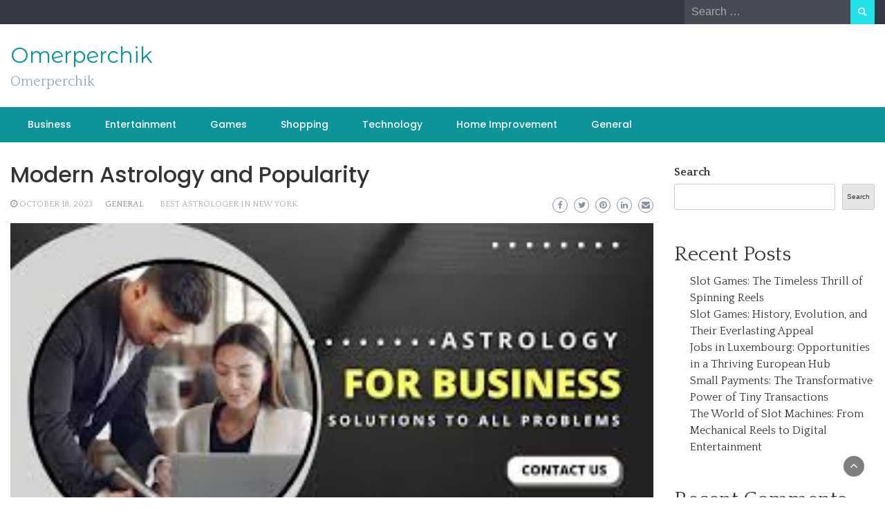

--- FILE ---
content_type: text/html; charset=UTF-8
request_url: https://omerperchik.com/modern-astrology-and-popularity/
body_size: 40720
content:
<!DOCTYPE html>
<html lang="en-US">
<head>
	<meta charset="UTF-8">
	<meta name="viewport" content="width=device-width, initial-scale=1">
	<link rel="profile" href="https://gmpg.org/xfn/11">
		<meta name='robots' content='index, follow, max-image-preview:large, max-snippet:-1, max-video-preview:-1' />

	<!-- This site is optimized with the Yoast SEO plugin v25.3 - https://yoast.com/wordpress/plugins/seo/ -->
	<title>Modern Astrology and Popularity</title>
	<link rel="canonical" href="https://omerperchik.com/modern-astrology-and-popularity/" />
	<meta property="og:locale" content="en_US" />
	<meta property="og:type" content="article" />
	<meta property="og:title" content="Modern Astrology and Popularity" />
	<meta property="og:description" content="Astrologers are often sought out during times of uncertainty or life-changing events. Whether it&#8217;s a career change, a challenging relationship, or a pivotal decision, best astrologer in new york can provide insights and advice grounded in the cosmos. While astrology is not a predictive science, it can shed light on the energies at play in [&hellip;]" />
	<meta property="og:url" content="https://omerperchik.com/modern-astrology-and-popularity/" />
	<meta property="og:site_name" content="Omerperchik" />
	<meta property="article:published_time" content="2023-10-18T08:06:08+00:00" />
	<meta property="article:modified_time" content="2023-10-18T08:06:09+00:00" />
	<meta property="og:image" content="https://omerperchik.com/wp-content/uploads/2023/10/images.jpg" />
	<meta property="og:image:width" content="300" />
	<meta property="og:image:height" content="168" />
	<meta property="og:image:type" content="image/jpeg" />
	<meta name="author" content="Emily" />
	<meta name="twitter:card" content="summary_large_image" />
	<meta name="twitter:label1" content="Written by" />
	<meta name="twitter:data1" content="Emily" />
	<meta name="twitter:label2" content="Est. reading time" />
	<meta name="twitter:data2" content="1 minute" />
	<script type="application/ld+json" class="yoast-schema-graph">{"@context":"https://schema.org","@graph":[{"@type":"WebPage","@id":"https://omerperchik.com/modern-astrology-and-popularity/","url":"https://omerperchik.com/modern-astrology-and-popularity/","name":"Modern Astrology and Popularity","isPartOf":{"@id":"https://omerperchik.com/#website"},"primaryImageOfPage":{"@id":"https://omerperchik.com/modern-astrology-and-popularity/#primaryimage"},"image":{"@id":"https://omerperchik.com/modern-astrology-and-popularity/#primaryimage"},"thumbnailUrl":"https://omerperchik.com/wp-content/uploads/2023/10/images.jpg","datePublished":"2023-10-18T08:06:08+00:00","dateModified":"2023-10-18T08:06:09+00:00","author":{"@id":"https://omerperchik.com/#/schema/person/dbf56556ae7e9ec3894ce5b2363fdd1f"},"breadcrumb":{"@id":"https://omerperchik.com/modern-astrology-and-popularity/#breadcrumb"},"inLanguage":"en-US","potentialAction":[{"@type":"ReadAction","target":["https://omerperchik.com/modern-astrology-and-popularity/"]}]},{"@type":"ImageObject","inLanguage":"en-US","@id":"https://omerperchik.com/modern-astrology-and-popularity/#primaryimage","url":"https://omerperchik.com/wp-content/uploads/2023/10/images.jpg","contentUrl":"https://omerperchik.com/wp-content/uploads/2023/10/images.jpg","width":300,"height":168},{"@type":"BreadcrumbList","@id":"https://omerperchik.com/modern-astrology-and-popularity/#breadcrumb","itemListElement":[{"@type":"ListItem","position":1,"name":"Home","item":"https://omerperchik.com/"},{"@type":"ListItem","position":2,"name":"Modern Astrology and Popularity"}]},{"@type":"WebSite","@id":"https://omerperchik.com/#website","url":"https://omerperchik.com/","name":"Omerperchik","description":"Omerperchik","potentialAction":[{"@type":"SearchAction","target":{"@type":"EntryPoint","urlTemplate":"https://omerperchik.com/?s={search_term_string}"},"query-input":{"@type":"PropertyValueSpecification","valueRequired":true,"valueName":"search_term_string"}}],"inLanguage":"en-US"},{"@type":"Person","@id":"https://omerperchik.com/#/schema/person/dbf56556ae7e9ec3894ce5b2363fdd1f","name":"Emily","image":{"@type":"ImageObject","inLanguage":"en-US","@id":"https://omerperchik.com/#/schema/person/image/","url":"https://secure.gravatar.com/avatar/6e30694bc6d7cc3a75aa62ebe526a6c00da5ab1d18e3c139f34a4972995bb80e?s=96&d=mm&r=g","contentUrl":"https://secure.gravatar.com/avatar/6e30694bc6d7cc3a75aa62ebe526a6c00da5ab1d18e3c139f34a4972995bb80e?s=96&d=mm&r=g","caption":"Emily"},"sameAs":["https://omerperchik.com"],"url":"https://omerperchik.com/author/emily/"}]}</script>
	<!-- / Yoast SEO plugin. -->


<link rel='dns-prefetch' href='//fonts.googleapis.com' />
<link rel="alternate" type="application/rss+xml" title="Omerperchik &raquo; Feed" href="https://omerperchik.com/feed/" />
<link rel="alternate" type="application/rss+xml" title="Omerperchik &raquo; Comments Feed" href="https://omerperchik.com/comments/feed/" />
<link rel="alternate" title="oEmbed (JSON)" type="application/json+oembed" href="https://omerperchik.com/wp-json/oembed/1.0/embed?url=https%3A%2F%2Fomerperchik.com%2Fmodern-astrology-and-popularity%2F" />
<link rel="alternate" title="oEmbed (XML)" type="text/xml+oembed" href="https://omerperchik.com/wp-json/oembed/1.0/embed?url=https%3A%2F%2Fomerperchik.com%2Fmodern-astrology-and-popularity%2F&#038;format=xml" />
<style id='wp-img-auto-sizes-contain-inline-css' type='text/css'>
img:is([sizes=auto i],[sizes^="auto," i]){contain-intrinsic-size:3000px 1500px}
/*# sourceURL=wp-img-auto-sizes-contain-inline-css */
</style>
<style id='wp-emoji-styles-inline-css' type='text/css'>

	img.wp-smiley, img.emoji {
		display: inline !important;
		border: none !important;
		box-shadow: none !important;
		height: 1em !important;
		width: 1em !important;
		margin: 0 0.07em !important;
		vertical-align: -0.1em !important;
		background: none !important;
		padding: 0 !important;
	}
/*# sourceURL=wp-emoji-styles-inline-css */
</style>
<style id='wp-block-library-inline-css' type='text/css'>
:root{--wp-block-synced-color:#7a00df;--wp-block-synced-color--rgb:122,0,223;--wp-bound-block-color:var(--wp-block-synced-color);--wp-editor-canvas-background:#ddd;--wp-admin-theme-color:#007cba;--wp-admin-theme-color--rgb:0,124,186;--wp-admin-theme-color-darker-10:#006ba1;--wp-admin-theme-color-darker-10--rgb:0,107,160.5;--wp-admin-theme-color-darker-20:#005a87;--wp-admin-theme-color-darker-20--rgb:0,90,135;--wp-admin-border-width-focus:2px}@media (min-resolution:192dpi){:root{--wp-admin-border-width-focus:1.5px}}.wp-element-button{cursor:pointer}:root .has-very-light-gray-background-color{background-color:#eee}:root .has-very-dark-gray-background-color{background-color:#313131}:root .has-very-light-gray-color{color:#eee}:root .has-very-dark-gray-color{color:#313131}:root .has-vivid-green-cyan-to-vivid-cyan-blue-gradient-background{background:linear-gradient(135deg,#00d084,#0693e3)}:root .has-purple-crush-gradient-background{background:linear-gradient(135deg,#34e2e4,#4721fb 50%,#ab1dfe)}:root .has-hazy-dawn-gradient-background{background:linear-gradient(135deg,#faaca8,#dad0ec)}:root .has-subdued-olive-gradient-background{background:linear-gradient(135deg,#fafae1,#67a671)}:root .has-atomic-cream-gradient-background{background:linear-gradient(135deg,#fdd79a,#004a59)}:root .has-nightshade-gradient-background{background:linear-gradient(135deg,#330968,#31cdcf)}:root .has-midnight-gradient-background{background:linear-gradient(135deg,#020381,#2874fc)}:root{--wp--preset--font-size--normal:16px;--wp--preset--font-size--huge:42px}.has-regular-font-size{font-size:1em}.has-larger-font-size{font-size:2.625em}.has-normal-font-size{font-size:var(--wp--preset--font-size--normal)}.has-huge-font-size{font-size:var(--wp--preset--font-size--huge)}.has-text-align-center{text-align:center}.has-text-align-left{text-align:left}.has-text-align-right{text-align:right}.has-fit-text{white-space:nowrap!important}#end-resizable-editor-section{display:none}.aligncenter{clear:both}.items-justified-left{justify-content:flex-start}.items-justified-center{justify-content:center}.items-justified-right{justify-content:flex-end}.items-justified-space-between{justify-content:space-between}.screen-reader-text{border:0;clip-path:inset(50%);height:1px;margin:-1px;overflow:hidden;padding:0;position:absolute;width:1px;word-wrap:normal!important}.screen-reader-text:focus{background-color:#ddd;clip-path:none;color:#444;display:block;font-size:1em;height:auto;left:5px;line-height:normal;padding:15px 23px 14px;text-decoration:none;top:5px;width:auto;z-index:100000}html :where(.has-border-color){border-style:solid}html :where([style*=border-top-color]){border-top-style:solid}html :where([style*=border-right-color]){border-right-style:solid}html :where([style*=border-bottom-color]){border-bottom-style:solid}html :where([style*=border-left-color]){border-left-style:solid}html :where([style*=border-width]){border-style:solid}html :where([style*=border-top-width]){border-top-style:solid}html :where([style*=border-right-width]){border-right-style:solid}html :where([style*=border-bottom-width]){border-bottom-style:solid}html :where([style*=border-left-width]){border-left-style:solid}html :where(img[class*=wp-image-]){height:auto;max-width:100%}:where(figure){margin:0 0 1em}html :where(.is-position-sticky){--wp-admin--admin-bar--position-offset:var(--wp-admin--admin-bar--height,0px)}@media screen and (max-width:600px){html :where(.is-position-sticky){--wp-admin--admin-bar--position-offset:0px}}

/*# sourceURL=wp-block-library-inline-css */
</style><style id='wp-block-archives-inline-css' type='text/css'>
.wp-block-archives{box-sizing:border-box}.wp-block-archives-dropdown label{display:block}
/*# sourceURL=https://omerperchik.com/wp-includes/blocks/archives/style.min.css */
</style>
<style id='wp-block-categories-inline-css' type='text/css'>
.wp-block-categories{box-sizing:border-box}.wp-block-categories.alignleft{margin-right:2em}.wp-block-categories.alignright{margin-left:2em}.wp-block-categories.wp-block-categories-dropdown.aligncenter{text-align:center}.wp-block-categories .wp-block-categories__label{display:block;width:100%}
/*# sourceURL=https://omerperchik.com/wp-includes/blocks/categories/style.min.css */
</style>
<style id='wp-block-heading-inline-css' type='text/css'>
h1:where(.wp-block-heading).has-background,h2:where(.wp-block-heading).has-background,h3:where(.wp-block-heading).has-background,h4:where(.wp-block-heading).has-background,h5:where(.wp-block-heading).has-background,h6:where(.wp-block-heading).has-background{padding:1.25em 2.375em}h1.has-text-align-left[style*=writing-mode]:where([style*=vertical-lr]),h1.has-text-align-right[style*=writing-mode]:where([style*=vertical-rl]),h2.has-text-align-left[style*=writing-mode]:where([style*=vertical-lr]),h2.has-text-align-right[style*=writing-mode]:where([style*=vertical-rl]),h3.has-text-align-left[style*=writing-mode]:where([style*=vertical-lr]),h3.has-text-align-right[style*=writing-mode]:where([style*=vertical-rl]),h4.has-text-align-left[style*=writing-mode]:where([style*=vertical-lr]),h4.has-text-align-right[style*=writing-mode]:where([style*=vertical-rl]),h5.has-text-align-left[style*=writing-mode]:where([style*=vertical-lr]),h5.has-text-align-right[style*=writing-mode]:where([style*=vertical-rl]),h6.has-text-align-left[style*=writing-mode]:where([style*=vertical-lr]),h6.has-text-align-right[style*=writing-mode]:where([style*=vertical-rl]){rotate:180deg}
/*# sourceURL=https://omerperchik.com/wp-includes/blocks/heading/style.min.css */
</style>
<style id='wp-block-latest-comments-inline-css' type='text/css'>
ol.wp-block-latest-comments{box-sizing:border-box;margin-left:0}:where(.wp-block-latest-comments:not([style*=line-height] .wp-block-latest-comments__comment)){line-height:1.1}:where(.wp-block-latest-comments:not([style*=line-height] .wp-block-latest-comments__comment-excerpt p)){line-height:1.8}.has-dates :where(.wp-block-latest-comments:not([style*=line-height])),.has-excerpts :where(.wp-block-latest-comments:not([style*=line-height])){line-height:1.5}.wp-block-latest-comments .wp-block-latest-comments{padding-left:0}.wp-block-latest-comments__comment{list-style:none;margin-bottom:1em}.has-avatars .wp-block-latest-comments__comment{list-style:none;min-height:2.25em}.has-avatars .wp-block-latest-comments__comment .wp-block-latest-comments__comment-excerpt,.has-avatars .wp-block-latest-comments__comment .wp-block-latest-comments__comment-meta{margin-left:3.25em}.wp-block-latest-comments__comment-excerpt p{font-size:.875em;margin:.36em 0 1.4em}.wp-block-latest-comments__comment-date{display:block;font-size:.75em}.wp-block-latest-comments .avatar,.wp-block-latest-comments__comment-avatar{border-radius:1.5em;display:block;float:left;height:2.5em;margin-right:.75em;width:2.5em}.wp-block-latest-comments[class*=-font-size] a,.wp-block-latest-comments[style*=font-size] a{font-size:inherit}
/*# sourceURL=https://omerperchik.com/wp-includes/blocks/latest-comments/style.min.css */
</style>
<style id='wp-block-latest-posts-inline-css' type='text/css'>
.wp-block-latest-posts{box-sizing:border-box}.wp-block-latest-posts.alignleft{margin-right:2em}.wp-block-latest-posts.alignright{margin-left:2em}.wp-block-latest-posts.wp-block-latest-posts__list{list-style:none}.wp-block-latest-posts.wp-block-latest-posts__list li{clear:both;overflow-wrap:break-word}.wp-block-latest-posts.is-grid{display:flex;flex-wrap:wrap}.wp-block-latest-posts.is-grid li{margin:0 1.25em 1.25em 0;width:100%}@media (min-width:600px){.wp-block-latest-posts.columns-2 li{width:calc(50% - .625em)}.wp-block-latest-posts.columns-2 li:nth-child(2n){margin-right:0}.wp-block-latest-posts.columns-3 li{width:calc(33.33333% - .83333em)}.wp-block-latest-posts.columns-3 li:nth-child(3n){margin-right:0}.wp-block-latest-posts.columns-4 li{width:calc(25% - .9375em)}.wp-block-latest-posts.columns-4 li:nth-child(4n){margin-right:0}.wp-block-latest-posts.columns-5 li{width:calc(20% - 1em)}.wp-block-latest-posts.columns-5 li:nth-child(5n){margin-right:0}.wp-block-latest-posts.columns-6 li{width:calc(16.66667% - 1.04167em)}.wp-block-latest-posts.columns-6 li:nth-child(6n){margin-right:0}}:root :where(.wp-block-latest-posts.is-grid){padding:0}:root :where(.wp-block-latest-posts.wp-block-latest-posts__list){padding-left:0}.wp-block-latest-posts__post-author,.wp-block-latest-posts__post-date{display:block;font-size:.8125em}.wp-block-latest-posts__post-excerpt,.wp-block-latest-posts__post-full-content{margin-bottom:1em;margin-top:.5em}.wp-block-latest-posts__featured-image a{display:inline-block}.wp-block-latest-posts__featured-image img{height:auto;max-width:100%;width:auto}.wp-block-latest-posts__featured-image.alignleft{float:left;margin-right:1em}.wp-block-latest-posts__featured-image.alignright{float:right;margin-left:1em}.wp-block-latest-posts__featured-image.aligncenter{margin-bottom:1em;text-align:center}
/*# sourceURL=https://omerperchik.com/wp-includes/blocks/latest-posts/style.min.css */
</style>
<style id='wp-block-search-inline-css' type='text/css'>
.wp-block-search__button{margin-left:10px;word-break:normal}.wp-block-search__button.has-icon{line-height:0}.wp-block-search__button svg{height:1.25em;min-height:24px;min-width:24px;width:1.25em;fill:currentColor;vertical-align:text-bottom}:where(.wp-block-search__button){border:1px solid #ccc;padding:6px 10px}.wp-block-search__inside-wrapper{display:flex;flex:auto;flex-wrap:nowrap;max-width:100%}.wp-block-search__label{width:100%}.wp-block-search.wp-block-search__button-only .wp-block-search__button{box-sizing:border-box;display:flex;flex-shrink:0;justify-content:center;margin-left:0;max-width:100%}.wp-block-search.wp-block-search__button-only .wp-block-search__inside-wrapper{min-width:0!important;transition-property:width}.wp-block-search.wp-block-search__button-only .wp-block-search__input{flex-basis:100%;transition-duration:.3s}.wp-block-search.wp-block-search__button-only.wp-block-search__searchfield-hidden,.wp-block-search.wp-block-search__button-only.wp-block-search__searchfield-hidden .wp-block-search__inside-wrapper{overflow:hidden}.wp-block-search.wp-block-search__button-only.wp-block-search__searchfield-hidden .wp-block-search__input{border-left-width:0!important;border-right-width:0!important;flex-basis:0;flex-grow:0;margin:0;min-width:0!important;padding-left:0!important;padding-right:0!important;width:0!important}:where(.wp-block-search__input){appearance:none;border:1px solid #949494;flex-grow:1;font-family:inherit;font-size:inherit;font-style:inherit;font-weight:inherit;letter-spacing:inherit;line-height:inherit;margin-left:0;margin-right:0;min-width:3rem;padding:8px;text-decoration:unset!important;text-transform:inherit}:where(.wp-block-search__button-inside .wp-block-search__inside-wrapper){background-color:#fff;border:1px solid #949494;box-sizing:border-box;padding:4px}:where(.wp-block-search__button-inside .wp-block-search__inside-wrapper) .wp-block-search__input{border:none;border-radius:0;padding:0 4px}:where(.wp-block-search__button-inside .wp-block-search__inside-wrapper) .wp-block-search__input:focus{outline:none}:where(.wp-block-search__button-inside .wp-block-search__inside-wrapper) :where(.wp-block-search__button){padding:4px 8px}.wp-block-search.aligncenter .wp-block-search__inside-wrapper{margin:auto}.wp-block[data-align=right] .wp-block-search.wp-block-search__button-only .wp-block-search__inside-wrapper{float:right}
/*# sourceURL=https://omerperchik.com/wp-includes/blocks/search/style.min.css */
</style>
<style id='wp-block-search-theme-inline-css' type='text/css'>
.wp-block-search .wp-block-search__label{font-weight:700}.wp-block-search__button{border:1px solid #ccc;padding:.375em .625em}
/*# sourceURL=https://omerperchik.com/wp-includes/blocks/search/theme.min.css */
</style>
<style id='wp-block-group-inline-css' type='text/css'>
.wp-block-group{box-sizing:border-box}:where(.wp-block-group.wp-block-group-is-layout-constrained){position:relative}
/*# sourceURL=https://omerperchik.com/wp-includes/blocks/group/style.min.css */
</style>
<style id='wp-block-group-theme-inline-css' type='text/css'>
:where(.wp-block-group.has-background){padding:1.25em 2.375em}
/*# sourceURL=https://omerperchik.com/wp-includes/blocks/group/theme.min.css */
</style>
<style id='global-styles-inline-css' type='text/css'>
:root{--wp--preset--aspect-ratio--square: 1;--wp--preset--aspect-ratio--4-3: 4/3;--wp--preset--aspect-ratio--3-4: 3/4;--wp--preset--aspect-ratio--3-2: 3/2;--wp--preset--aspect-ratio--2-3: 2/3;--wp--preset--aspect-ratio--16-9: 16/9;--wp--preset--aspect-ratio--9-16: 9/16;--wp--preset--color--black: #000000;--wp--preset--color--cyan-bluish-gray: #abb8c3;--wp--preset--color--white: #ffffff;--wp--preset--color--pale-pink: #f78da7;--wp--preset--color--vivid-red: #cf2e2e;--wp--preset--color--luminous-vivid-orange: #ff6900;--wp--preset--color--luminous-vivid-amber: #fcb900;--wp--preset--color--light-green-cyan: #7bdcb5;--wp--preset--color--vivid-green-cyan: #00d084;--wp--preset--color--pale-cyan-blue: #8ed1fc;--wp--preset--color--vivid-cyan-blue: #0693e3;--wp--preset--color--vivid-purple: #9b51e0;--wp--preset--gradient--vivid-cyan-blue-to-vivid-purple: linear-gradient(135deg,rgb(6,147,227) 0%,rgb(155,81,224) 100%);--wp--preset--gradient--light-green-cyan-to-vivid-green-cyan: linear-gradient(135deg,rgb(122,220,180) 0%,rgb(0,208,130) 100%);--wp--preset--gradient--luminous-vivid-amber-to-luminous-vivid-orange: linear-gradient(135deg,rgb(252,185,0) 0%,rgb(255,105,0) 100%);--wp--preset--gradient--luminous-vivid-orange-to-vivid-red: linear-gradient(135deg,rgb(255,105,0) 0%,rgb(207,46,46) 100%);--wp--preset--gradient--very-light-gray-to-cyan-bluish-gray: linear-gradient(135deg,rgb(238,238,238) 0%,rgb(169,184,195) 100%);--wp--preset--gradient--cool-to-warm-spectrum: linear-gradient(135deg,rgb(74,234,220) 0%,rgb(151,120,209) 20%,rgb(207,42,186) 40%,rgb(238,44,130) 60%,rgb(251,105,98) 80%,rgb(254,248,76) 100%);--wp--preset--gradient--blush-light-purple: linear-gradient(135deg,rgb(255,206,236) 0%,rgb(152,150,240) 100%);--wp--preset--gradient--blush-bordeaux: linear-gradient(135deg,rgb(254,205,165) 0%,rgb(254,45,45) 50%,rgb(107,0,62) 100%);--wp--preset--gradient--luminous-dusk: linear-gradient(135deg,rgb(255,203,112) 0%,rgb(199,81,192) 50%,rgb(65,88,208) 100%);--wp--preset--gradient--pale-ocean: linear-gradient(135deg,rgb(255,245,203) 0%,rgb(182,227,212) 50%,rgb(51,167,181) 100%);--wp--preset--gradient--electric-grass: linear-gradient(135deg,rgb(202,248,128) 0%,rgb(113,206,126) 100%);--wp--preset--gradient--midnight: linear-gradient(135deg,rgb(2,3,129) 0%,rgb(40,116,252) 100%);--wp--preset--font-size--small: 13px;--wp--preset--font-size--medium: 20px;--wp--preset--font-size--large: 36px;--wp--preset--font-size--x-large: 42px;--wp--preset--spacing--20: 0.44rem;--wp--preset--spacing--30: 0.67rem;--wp--preset--spacing--40: 1rem;--wp--preset--spacing--50: 1.5rem;--wp--preset--spacing--60: 2.25rem;--wp--preset--spacing--70: 3.38rem;--wp--preset--spacing--80: 5.06rem;--wp--preset--shadow--natural: 6px 6px 9px rgba(0, 0, 0, 0.2);--wp--preset--shadow--deep: 12px 12px 50px rgba(0, 0, 0, 0.4);--wp--preset--shadow--sharp: 6px 6px 0px rgba(0, 0, 0, 0.2);--wp--preset--shadow--outlined: 6px 6px 0px -3px rgb(255, 255, 255), 6px 6px rgb(0, 0, 0);--wp--preset--shadow--crisp: 6px 6px 0px rgb(0, 0, 0);}:where(.is-layout-flex){gap: 0.5em;}:where(.is-layout-grid){gap: 0.5em;}body .is-layout-flex{display: flex;}.is-layout-flex{flex-wrap: wrap;align-items: center;}.is-layout-flex > :is(*, div){margin: 0;}body .is-layout-grid{display: grid;}.is-layout-grid > :is(*, div){margin: 0;}:where(.wp-block-columns.is-layout-flex){gap: 2em;}:where(.wp-block-columns.is-layout-grid){gap: 2em;}:where(.wp-block-post-template.is-layout-flex){gap: 1.25em;}:where(.wp-block-post-template.is-layout-grid){gap: 1.25em;}.has-black-color{color: var(--wp--preset--color--black) !important;}.has-cyan-bluish-gray-color{color: var(--wp--preset--color--cyan-bluish-gray) !important;}.has-white-color{color: var(--wp--preset--color--white) !important;}.has-pale-pink-color{color: var(--wp--preset--color--pale-pink) !important;}.has-vivid-red-color{color: var(--wp--preset--color--vivid-red) !important;}.has-luminous-vivid-orange-color{color: var(--wp--preset--color--luminous-vivid-orange) !important;}.has-luminous-vivid-amber-color{color: var(--wp--preset--color--luminous-vivid-amber) !important;}.has-light-green-cyan-color{color: var(--wp--preset--color--light-green-cyan) !important;}.has-vivid-green-cyan-color{color: var(--wp--preset--color--vivid-green-cyan) !important;}.has-pale-cyan-blue-color{color: var(--wp--preset--color--pale-cyan-blue) !important;}.has-vivid-cyan-blue-color{color: var(--wp--preset--color--vivid-cyan-blue) !important;}.has-vivid-purple-color{color: var(--wp--preset--color--vivid-purple) !important;}.has-black-background-color{background-color: var(--wp--preset--color--black) !important;}.has-cyan-bluish-gray-background-color{background-color: var(--wp--preset--color--cyan-bluish-gray) !important;}.has-white-background-color{background-color: var(--wp--preset--color--white) !important;}.has-pale-pink-background-color{background-color: var(--wp--preset--color--pale-pink) !important;}.has-vivid-red-background-color{background-color: var(--wp--preset--color--vivid-red) !important;}.has-luminous-vivid-orange-background-color{background-color: var(--wp--preset--color--luminous-vivid-orange) !important;}.has-luminous-vivid-amber-background-color{background-color: var(--wp--preset--color--luminous-vivid-amber) !important;}.has-light-green-cyan-background-color{background-color: var(--wp--preset--color--light-green-cyan) !important;}.has-vivid-green-cyan-background-color{background-color: var(--wp--preset--color--vivid-green-cyan) !important;}.has-pale-cyan-blue-background-color{background-color: var(--wp--preset--color--pale-cyan-blue) !important;}.has-vivid-cyan-blue-background-color{background-color: var(--wp--preset--color--vivid-cyan-blue) !important;}.has-vivid-purple-background-color{background-color: var(--wp--preset--color--vivid-purple) !important;}.has-black-border-color{border-color: var(--wp--preset--color--black) !important;}.has-cyan-bluish-gray-border-color{border-color: var(--wp--preset--color--cyan-bluish-gray) !important;}.has-white-border-color{border-color: var(--wp--preset--color--white) !important;}.has-pale-pink-border-color{border-color: var(--wp--preset--color--pale-pink) !important;}.has-vivid-red-border-color{border-color: var(--wp--preset--color--vivid-red) !important;}.has-luminous-vivid-orange-border-color{border-color: var(--wp--preset--color--luminous-vivid-orange) !important;}.has-luminous-vivid-amber-border-color{border-color: var(--wp--preset--color--luminous-vivid-amber) !important;}.has-light-green-cyan-border-color{border-color: var(--wp--preset--color--light-green-cyan) !important;}.has-vivid-green-cyan-border-color{border-color: var(--wp--preset--color--vivid-green-cyan) !important;}.has-pale-cyan-blue-border-color{border-color: var(--wp--preset--color--pale-cyan-blue) !important;}.has-vivid-cyan-blue-border-color{border-color: var(--wp--preset--color--vivid-cyan-blue) !important;}.has-vivid-purple-border-color{border-color: var(--wp--preset--color--vivid-purple) !important;}.has-vivid-cyan-blue-to-vivid-purple-gradient-background{background: var(--wp--preset--gradient--vivid-cyan-blue-to-vivid-purple) !important;}.has-light-green-cyan-to-vivid-green-cyan-gradient-background{background: var(--wp--preset--gradient--light-green-cyan-to-vivid-green-cyan) !important;}.has-luminous-vivid-amber-to-luminous-vivid-orange-gradient-background{background: var(--wp--preset--gradient--luminous-vivid-amber-to-luminous-vivid-orange) !important;}.has-luminous-vivid-orange-to-vivid-red-gradient-background{background: var(--wp--preset--gradient--luminous-vivid-orange-to-vivid-red) !important;}.has-very-light-gray-to-cyan-bluish-gray-gradient-background{background: var(--wp--preset--gradient--very-light-gray-to-cyan-bluish-gray) !important;}.has-cool-to-warm-spectrum-gradient-background{background: var(--wp--preset--gradient--cool-to-warm-spectrum) !important;}.has-blush-light-purple-gradient-background{background: var(--wp--preset--gradient--blush-light-purple) !important;}.has-blush-bordeaux-gradient-background{background: var(--wp--preset--gradient--blush-bordeaux) !important;}.has-luminous-dusk-gradient-background{background: var(--wp--preset--gradient--luminous-dusk) !important;}.has-pale-ocean-gradient-background{background: var(--wp--preset--gradient--pale-ocean) !important;}.has-electric-grass-gradient-background{background: var(--wp--preset--gradient--electric-grass) !important;}.has-midnight-gradient-background{background: var(--wp--preset--gradient--midnight) !important;}.has-small-font-size{font-size: var(--wp--preset--font-size--small) !important;}.has-medium-font-size{font-size: var(--wp--preset--font-size--medium) !important;}.has-large-font-size{font-size: var(--wp--preset--font-size--large) !important;}.has-x-large-font-size{font-size: var(--wp--preset--font-size--x-large) !important;}
/*# sourceURL=global-styles-inline-css */
</style>

<style id='classic-theme-styles-inline-css' type='text/css'>
/*! This file is auto-generated */
.wp-block-button__link{color:#fff;background-color:#32373c;border-radius:9999px;box-shadow:none;text-decoration:none;padding:calc(.667em + 2px) calc(1.333em + 2px);font-size:1.125em}.wp-block-file__button{background:#32373c;color:#fff;text-decoration:none}
/*# sourceURL=/wp-includes/css/classic-themes.min.css */
</style>
<link rel='stylesheet' id='bootstrap-css' href='https://omerperchik.com/wp-content/themes/wp-newspaper/css/bootstrap.css?ver=6.9' type='text/css' media='all' />
<link rel='stylesheet' id='fontawesome-css' href='https://omerperchik.com/wp-content/themes/wp-newspaper/css/font-awesome.css?ver=6.9' type='text/css' media='all' />
<link rel='stylesheet' id='owl-css' href='https://omerperchik.com/wp-content/themes/wp-newspaper/css/owl.carousel.css?ver=6.9' type='text/css' media='all' />
<link rel='stylesheet' id='wp-newspaper-googlefonts-css' href='https://fonts.googleapis.com/css?family=Quattrocento%3A200%2C300%2C400%2C500%2C600%2C700%2C800%2C900%7CPlayfair+Display%3A200%2C300%2C400%2C500%2C600%2C700%2C800%2C900%7CMontserrat+Alternates%3A200%2C300%2C400%2C500%2C600%2C700%2C800%2C900%7CMontserrat%3A200%2C300%2C400%2C500%2C600%2C700%2C800%2C900%7CMontserrat%3A200%2C300%2C400%2C500%2C600%2C700%2C800%2C900%7CMontserrat%3A200%2C300%2C400%2C500%2C600%2C700%2C800%2C900%7CReem+Kufi%3A200%2C300%2C400%2C500%2C600%2C700%2C800%2C900%7CPoppins%3A200%2C300%2C400%2C500%2C600%2C700%2C800%2C900%7C&#038;ver=6.9' type='text/css' media='all' />
<link rel='stylesheet' id='wp-newspaper-style-css' href='https://omerperchik.com/wp-content/themes/wp-newspaper/style.css?ver=1.0.5' type='text/css' media='all' />
<style id='wp-newspaper-style-inline-css' type='text/css'>
.detail-content h1{ font:500 32px/1em Poppins; }h1{ color:#333; }.detail-content h2{ font:400 28px/1em Mirza; }h2{ color:#333; }.detail-content h3{ font:300 24px/1em Monda; }h3{ color:#333; }.detail-content h4{ font:200 21px/1em Moul; }h4{ color:#333; }.detail-content h5{ font:150 15px/1em Ovo; }h5{ color:#333; }.detail-content h6{ font:100 12px/1em Oxygen; }h6{ color:#333; }
                body{ font: 400 16px/24px Quattrocento; color: #333; }
                body{ background-color: #fff; }

                article{ font: 400 18px/31px Playfair Display; color: #333; }

                div.container{ max-width: 1297px; }

                
                



                header .logo img{ height: 62px; }
                .site-title a{ font-size: 31px; font-family: Montserrat Alternates; color: #0c9499;}
                header .logo .site-description{color: #97a6b2;}
                section.top-bar{padding: 25px 0;}

                section.top-bar:before {background: #ffffff; opacity: 0;}


                

               


                
                

                .blog-news-title{ font-size: 22px; font-family: Montserrat; line-height: 30px; font-weight: 600;}
                .blog-news-title a{color: #0c9499;}

                

                


                
               

                // link color
                a{color:#ececec;}

                #primary-menu li a {color: #fff;}
                header .main-nav{background-color: #0c9499;}
                .main-navigation ul ul.sub-menu{background-color: #0c9499;}
                .main-navigation .nav-menu{background-color: #0c9499;}
                #primary-menu li a{ font-size: 14px; font-family: Poppins; font-weight: 500;}
                footer.main{background-color: #ececec;}


                header .top-info.pri-bg-color{background-color: #353844;}

                


                /*buttons*/
                header .search-submit,.widget .profile-link,
                .woocommerce #respond input#submit.alt, .woocommerce a.button.alt,
                .woocommerce button.button.alt, .woocommerce input.button.alt,.woocommerce #respond input#submit, .woocommerce a.button, .woocommerce button.button,
                .woocommerce input.button,form#wte_enquiry_contact_form input#enquiry_submit_button,#blossomthemes-email-newsletter-626 input.subscribe-submit-626,
                .jetpack_subscription_widget,.widget_search .search-submit,.widget-instagram .owl-carousel .owl-nav .owl-prev,
                .widget-instagram .owl-carousel .owl-nav .owl-next,.widget_search input.search-submit
                {background-color: #20e3ea;}

                


                .home-pages{background-color:#dd3333;}


                

               
        
/*# sourceURL=wp-newspaper-style-inline-css */
</style>
<link rel='stylesheet' id='wp-block-paragraph-css' href='https://omerperchik.com/wp-includes/blocks/paragraph/style.min.css?ver=6.9' type='text/css' media='all' />
<script type="text/javascript" src="https://omerperchik.com/wp-includes/js/jquery/jquery.min.js?ver=3.7.1" id="jquery-core-js"></script>
<script type="text/javascript" src="https://omerperchik.com/wp-includes/js/jquery/jquery-migrate.min.js?ver=3.4.1" id="jquery-migrate-js"></script>
<script type="text/javascript" id="wp_newspaper_loadmore-js-extra">
/* <![CDATA[ */
var wp_newspaper_loadmore_params = {"ajaxurl":"https://omerperchik.com/wp-admin/admin-ajax.php","current_page":"1","max_page":"197","cat":"0"};
//# sourceURL=wp_newspaper_loadmore-js-extra
/* ]]> */
</script>
<script type="text/javascript" src="https://omerperchik.com/wp-content/themes/wp-newspaper/js/loadmore.js?ver=6.9" id="wp_newspaper_loadmore-js"></script>
<link rel="https://api.w.org/" href="https://omerperchik.com/wp-json/" /><link rel="alternate" title="JSON" type="application/json" href="https://omerperchik.com/wp-json/wp/v2/posts/1986" /><link rel="EditURI" type="application/rsd+xml" title="RSD" href="https://omerperchik.com/xmlrpc.php?rsd" />
<meta name="generator" content="WordPress 6.9" />
<link rel='shortlink' href='https://omerperchik.com/?p=1986' />
</head>
<body class="wp-singular post-template-default single single-post postid-1986 single-format-standard wp-embed-responsive wp-theme-wp-newspaper group-blog">

<a class="skip-link screen-reader-text" href="#content">Skip to content</a>





<header>
	
	<section class="top-info pri-bg-color">
		<div class="container">
			<div class="row">
				<!-- Brand and toggle get grouped for better mobile display -->	
				<div class="col-xs-12 col-sm-6">
					<div class="social-icons">
						<ul class="list-inline">
                    
        
</ul>					</div>
				</div>

													<div class="col-xs-12 col-sm-6 text-right"><div class="search-top"><form role="search" method="get" class="search-form" action="https://omerperchik.com/">
    <label>
        <span class="screen-reader-text">Search for:</span>
        <input type="search" class="search-field" placeholder="Search &hellip;"
            value="" name="s" title="Search for:" />
    </label>
    <input type="submit" class="search-submit" value="Search" />
</form>	</div></div>
										</div>
	</div>
</section>

<section class="top-bar">
	<div class="container">
		<div class="row top-head-2">
			<div class="col-sm-4 logo text-left">			
														<div class="site-title"><a href="https://omerperchik.com/">Omerperchik</a></div>
										<div class="site-description">Omerperchik</div>

												</div>

		</div>
	</div> <!-- /.end of container -->
</section> <!-- /.end of section -->





<section  class="main-nav nav-two  sticky-header">
	<div class="container">
		<nav id="site-navigation" class="main-navigation">
			<button class="menu-toggle" aria-controls="primary-menu" aria-expanded="false"><!-- Primary Menu -->
				<div id="nav-icon">
					<span></span>
					<span></span>
					<span></span>
					<span></span>
				</div>
			</button>
			<div class="menu-main-menu-container"><ul id="primary-menu" class="menu"><li id="menu-item-6" class="menu-item menu-item-type-taxonomy menu-item-object-category menu-item-6"><a href="https://omerperchik.com/category/business/">Business</a></li>
<li id="menu-item-7" class="menu-item menu-item-type-taxonomy menu-item-object-category menu-item-7"><a href="https://omerperchik.com/category/entertainment/">Entertainment</a></li>
<li id="menu-item-8" class="menu-item menu-item-type-taxonomy menu-item-object-category menu-item-8"><a href="https://omerperchik.com/category/games/">Games</a></li>
<li id="menu-item-11" class="menu-item menu-item-type-taxonomy menu-item-object-category menu-item-11"><a href="https://omerperchik.com/category/shopping/">Shopping</a></li>
<li id="menu-item-12" class="menu-item menu-item-type-taxonomy menu-item-object-category menu-item-12"><a href="https://omerperchik.com/category/technology/">Technology</a></li>
<li id="menu-item-10" class="menu-item menu-item-type-taxonomy menu-item-object-category menu-item-10"><a href="https://omerperchik.com/category/home-improvement/">Home Improvement</a></li>
<li id="menu-item-9" class="menu-item menu-item-type-taxonomy menu-item-object-category current-post-ancestor current-menu-parent current-post-parent menu-item-9"><a href="https://omerperchik.com/category/general/">General</a></li>
</ul></div>		</nav><!-- #site-navigation -->
	</div>
</section>

</header>


<div id="content" class="inside-page content-area">
  <div class="container">
    <div class="row"> 

      <div class="col-sm-9" id="main-content">
        <section class="page-section">
          <div class="detail-content">

                                
              

<h1 class="page-title">Modern Astrology and Popularity</h1>


<!-- info-social-wrap -->
<div class="info-social-wrap">
<!-- info -->
                      <div class="info">
              <ul class="list-inline">


                
                                                    <li><i class="fa fa-clock-o"></i> <a href="https://omerperchik.com/2023/10/18/">October 18, 2023</a></li>
                
                                    <li>
                                                 <span class="category"><a href="https://omerperchik.com/category/general/">General</a></span>
                                            </li>
                
                                                          <li><a href="https://omerperchik.com/tag/best-astrologer-in-new-york/">best astrologer in new york</a></li>
                                                      

                                
              </ul>
            </div>
                    <!-- info -->

         <script type="text/javascript">
	var fb = '';
	var twitter = '';
	var pinterest = '';
	var linkedin = '';
</script>


	<div class="social-box">

					<a class="facebook-icon" href="https://www.facebook.com/sharer/sharer.php?u=https%3A%2F%2Fomerperchik.com%2Fmodern-astrology-and-popularity%2F" onclick="return ! window.open( this.href, fb, 'width=500, height=500' )">
			    <i class="fa fa-facebook-f"></i>
			</a>
		
					<a class="twitter-icon" href="https://twitter.com/intent/tweet?text=Modern%20Astrology%20and%20Popularity&#038;url=https%3A%2F%2Fomerperchik.com%2Fmodern-astrology-and-popularity%2F&#038;via=" onclick="return ! window.open( this.href, twitter, 'width=500, height=500' )">
			   <i class="fa fa-twitter"></i>
			</a>
		
					<a class="pinterest-icon" href="https://pinterest.com/pin/create/button/?url=https%3A%2F%2Fomerperchik.com%2Fmodern-astrology-and-popularity%2F&#038;media=https%3A%2F%2Fomerperchik.com%2Fwp-content%2Fuploads%2F2023%2F10%2Fimages.jpg&#038;description=Modern%20Astrology%20and%20Popularity" onclick="return ! window.open( this.href, pinterest, 'width=500, height=500' )">
			    <i class="fa fa-pinterest"></i>
			</a>
		
					<a class="linkedin-icon" href="https://www.linkedin.com/shareArticle?mini=true&#038;url=https%3A%2F%2Fomerperchik.com%2Fmodern-astrology-and-popularity%2F&#038;title=Modern%20Astrology%20and%20Popularity" onclick="return ! window.open( this.href, linkedin, 'width=500, height=500' )">
			    <i class="fa fa-linkedin"></i>
			</a>
		
					<a class="mail-icon" href="/cdn-cgi/l/email-protection#[base64]" target="_blank">
			    <i class="fa fa-envelope"></i>
			</a>
		

	</div>

</div>
<!-- info-social-wrap -->

<div class="single-post">
        


 


  <div class="post-content">
    
          <figure class="feature-image">
        <img width="300" height="168" src="https://omerperchik.com/wp-content/uploads/2023/10/images.jpg" class="attachment-full size-full wp-post-image" alt="" decoding="async" fetchpriority="high" />      </figure>      
    
    
    <article>
      
<p>Astrologers are often sought out during times of uncertainty or life-changing events. Whether it&#8217;s a career change, a challenging relationship, or a pivotal decision, <a href="https://www.anna-astrology-cards-reading.com/"><strong>best astrologer in new york</strong></a> can provide insights and advice grounded in the cosmos. While astrology is not a predictive science, it can shed light on the energies at play in a person&#8217;s life, helping them make informed choices and face challenges with confidence.</p>



<p><strong>Modern Astrology and Popularity</strong></p>



<p>Astrology has experienced a resurgence in popularity in recent years, with many turning to astrologers for guidance in the digital age. Websites, social media, and mobile apps now offer access to personalized horoscopes, making astrology more accessible than ever. In today&#8217;s fast-paced world, the timeless wisdom of the stars continues to provide solace and insight for those who seek it.</p>



<p><strong>The Diverse World of Astrologers</strong></p>



<p>Astrologers come in many forms, from seasoned professionals with years of study and practice to casual enthusiasts who dabble in the cosmic arts. Some astrologers specialize in natal astrology, which focuses on birth charts, while others delve into horary astrology, electional astrology, or other specialized branches. There are astrologers who emphasize psychological insights, while others lean more towards predictive elements. Regardless of their approach, astrologers share a common passion for exploring the celestial realms and aiding individuals on their personal journeys.</p>



<p>In conclusion, astrologers are the modern-day interpreters of an ancient practice that continues to provide guidance, self-discovery, and a deeper connection to the universe. Their ability to decode the language of the stars and translate it into practical wisdom has made them invaluable guides for countless individuals seeking understanding and direction in an ever-changing world. Astrologers, with their dedication to the cosmic arts, are not just chart readers; they are cosmic storytellers, helping people navigate the tapestry of their lives.</p>
      
           
    </article>

    <div class="article-footer-social"><script data-cfasync="false" src="/cdn-cgi/scripts/5c5dd728/cloudflare-static/email-decode.min.js"></script><script type="text/javascript">
	var fb = '';
	var twitter = '';
	var pinterest = '';
	var linkedin = '';
</script>


	<div class="social-box">

					<a class="facebook-icon" href="https://www.facebook.com/sharer/sharer.php?u=https%3A%2F%2Fomerperchik.com%2Fmodern-astrology-and-popularity%2F" onclick="return ! window.open( this.href, fb, 'width=500, height=500' )">
			    <i class="fa fa-facebook-f"></i>
			</a>
		
					<a class="twitter-icon" href="https://twitter.com/intent/tweet?text=Modern%20Astrology%20and%20Popularity&#038;url=https%3A%2F%2Fomerperchik.com%2Fmodern-astrology-and-popularity%2F&#038;via=" onclick="return ! window.open( this.href, twitter, 'width=500, height=500' )">
			   <i class="fa fa-twitter"></i>
			</a>
		
					<a class="pinterest-icon" href="https://pinterest.com/pin/create/button/?url=https%3A%2F%2Fomerperchik.com%2Fmodern-astrology-and-popularity%2F&#038;media=https%3A%2F%2Fomerperchik.com%2Fwp-content%2Fuploads%2F2023%2F10%2Fimages.jpg&#038;description=Modern%20Astrology%20and%20Popularity" onclick="return ! window.open( this.href, pinterest, 'width=500, height=500' )">
			    <i class="fa fa-pinterest"></i>
			</a>
		
					<a class="linkedin-icon" href="https://www.linkedin.com/shareArticle?mini=true&#038;url=https%3A%2F%2Fomerperchik.com%2Fmodern-astrology-and-popularity%2F&#038;title=Modern%20Astrology%20and%20Popularity" onclick="return ! window.open( this.href, linkedin, 'width=500, height=500' )">
			    <i class="fa fa-linkedin"></i>
			</a>
		
					<a class="mail-icon" href="/cdn-cgi/l/email-protection#[base64]" target="_blank">
			    <i class="fa fa-envelope"></i>
			</a>
		

	</div>

</div>

  </div>

    
          <div class="author-post clearfix">
                          <div class="author-image"> 
            <a href="https://omerperchik.com/author/emily/"><img alt='' src='https://secure.gravatar.com/avatar/6e30694bc6d7cc3a75aa62ebe526a6c00da5ab1d18e3c139f34a4972995bb80e?s=75&#038;d=mm&#038;r=g' srcset='https://secure.gravatar.com/avatar/6e30694bc6d7cc3a75aa62ebe526a6c00da5ab1d18e3c139f34a4972995bb80e?s=150&#038;d=mm&#038;r=g 2x' class='avatar avatar-75 photo' height='75' width='75' decoding='async'/></a>
          </div>
                <div class="author-details">
        <h4><a href="https://omerperchik.com/author/emily/">Emily</a></h4>
        <p></p>
        </div>
      </div>
        
  </div>


                          	<div id="comments" class="comments-area">
		
		
		
			</div><!-- #comments -->
          </div><!-- /.end of deatil-content -->
        </section> <!-- /.end of section -->  
      </div>

      <div class="col-sm-3">
<div id="secondary" class="widget-area" role="complementary">
	<aside id="block-2" class="widget widget_block widget_search"><form role="search" method="get" action="https://omerperchik.com/" class="wp-block-search__button-outside wp-block-search__text-button wp-block-search"    ><label class="wp-block-search__label" for="wp-block-search__input-1" >Search</label><div class="wp-block-search__inside-wrapper" ><input class="wp-block-search__input" id="wp-block-search__input-1" placeholder="" value="" type="search" name="s" required /><button aria-label="Search" class="wp-block-search__button wp-element-button" type="submit" >Search</button></div></form></aside><aside id="block-3" class="widget widget_block"><div class="wp-block-group"><div class="wp-block-group__inner-container is-layout-flow wp-block-group-is-layout-flow"><h2 class="wp-block-heading">Recent Posts</h2><ul class="wp-block-latest-posts__list wp-block-latest-posts"><li><a class="wp-block-latest-posts__post-title" href="https://omerperchik.com/slot-games-the-timeless-thrill-of-spinning-reels-9/">Slot Games: The Timeless Thrill of Spinning Reels</a></li>
<li><a class="wp-block-latest-posts__post-title" href="https://omerperchik.com/slot-games-history-evolution-and-their-everlasting-appeal/">Slot Games: History, Evolution, and Their Everlasting Appeal</a></li>
<li><a class="wp-block-latest-posts__post-title" href="https://omerperchik.com/jobs-in-luxembourg-opportunities-in-a-thriving-european-hub/">Jobs in Luxembourg: Opportunities in a Thriving European Hub</a></li>
<li><a class="wp-block-latest-posts__post-title" href="https://omerperchik.com/small-payments-the-transformative-power-of-tiny-transactions/">Small Payments: The Transformative Power of Tiny Transactions</a></li>
<li><a class="wp-block-latest-posts__post-title" href="https://omerperchik.com/the-world-of-slot-machines-from-mechanical-reels-to-digital-entertainment/">The World of Slot Machines: From Mechanical Reels to Digital Entertainment</a></li>
</ul></div></div></aside><aside id="block-4" class="widget widget_block"><div class="wp-block-group"><div class="wp-block-group__inner-container is-layout-flow wp-block-group-is-layout-flow"><h2 class="wp-block-heading">Recent Comments</h2><div class="no-comments wp-block-latest-comments">No comments to show.</div></div></div></aside><aside id="block-5" class="widget widget_block"><div class="wp-block-group"><div class="wp-block-group__inner-container is-layout-flow wp-block-group-is-layout-flow"><h2 class="wp-block-heading">Archives</h2><ul class="wp-block-archives-list wp-block-archives">	<li><a href='https://omerperchik.com/2026/01/'>January 2026</a></li>
	<li><a href='https://omerperchik.com/2025/12/'>December 2025</a></li>
	<li><a href='https://omerperchik.com/2025/11/'>November 2025</a></li>
	<li><a href='https://omerperchik.com/2025/10/'>October 2025</a></li>
	<li><a href='https://omerperchik.com/2025/09/'>September 2025</a></li>
	<li><a href='https://omerperchik.com/2025/08/'>August 2025</a></li>
	<li><a href='https://omerperchik.com/2025/07/'>July 2025</a></li>
	<li><a href='https://omerperchik.com/2025/06/'>June 2025</a></li>
	<li><a href='https://omerperchik.com/2025/05/'>May 2025</a></li>
	<li><a href='https://omerperchik.com/2025/04/'>April 2025</a></li>
	<li><a href='https://omerperchik.com/2025/03/'>March 2025</a></li>
	<li><a href='https://omerperchik.com/2025/02/'>February 2025</a></li>
	<li><a href='https://omerperchik.com/2025/01/'>January 2025</a></li>
	<li><a href='https://omerperchik.com/2024/12/'>December 2024</a></li>
	<li><a href='https://omerperchik.com/2024/11/'>November 2024</a></li>
	<li><a href='https://omerperchik.com/2024/10/'>October 2024</a></li>
	<li><a href='https://omerperchik.com/2024/09/'>September 2024</a></li>
	<li><a href='https://omerperchik.com/2024/08/'>August 2024</a></li>
	<li><a href='https://omerperchik.com/2024/07/'>July 2024</a></li>
	<li><a href='https://omerperchik.com/2024/06/'>June 2024</a></li>
	<li><a href='https://omerperchik.com/2024/05/'>May 2024</a></li>
	<li><a href='https://omerperchik.com/2024/04/'>April 2024</a></li>
	<li><a href='https://omerperchik.com/2024/03/'>March 2024</a></li>
	<li><a href='https://omerperchik.com/2024/02/'>February 2024</a></li>
	<li><a href='https://omerperchik.com/2024/01/'>January 2024</a></li>
	<li><a href='https://omerperchik.com/2023/12/'>December 2023</a></li>
	<li><a href='https://omerperchik.com/2023/11/'>November 2023</a></li>
	<li><a href='https://omerperchik.com/2023/10/'>October 2023</a></li>
	<li><a href='https://omerperchik.com/2023/09/'>September 2023</a></li>
	<li><a href='https://omerperchik.com/2023/08/'>August 2023</a></li>
	<li><a href='https://omerperchik.com/2023/07/'>July 2023</a></li>
	<li><a href='https://omerperchik.com/2023/06/'>June 2023</a></li>
	<li><a href='https://omerperchik.com/2023/05/'>May 2023</a></li>
	<li><a href='https://omerperchik.com/2023/04/'>April 2023</a></li>
	<li><a href='https://omerperchik.com/2023/03/'>March 2023</a></li>
	<li><a href='https://omerperchik.com/2023/02/'>February 2023</a></li>
	<li><a href='https://omerperchik.com/2023/01/'>January 2023</a></li>
	<li><a href='https://omerperchik.com/2022/12/'>December 2022</a></li>
	<li><a href='https://omerperchik.com/2022/11/'>November 2022</a></li>
	<li><a href='https://omerperchik.com/2022/10/'>October 2022</a></li>
	<li><a href='https://omerperchik.com/2022/09/'>September 2022</a></li>
	<li><a href='https://omerperchik.com/2022/08/'>August 2022</a></li>
	<li><a href='https://omerperchik.com/2022/07/'>July 2022</a></li>
	<li><a href='https://omerperchik.com/2022/06/'>June 2022</a></li>
</ul></div></div></aside><aside id="block-6" class="widget widget_block"><div class="wp-block-group"><div class="wp-block-group__inner-container is-layout-flow wp-block-group-is-layout-flow"><h2 class="wp-block-heading">Categories</h2><ul class="wp-block-categories-list wp-block-categories">	<li class="cat-item cat-item-2"><a href="https://omerperchik.com/category/business/">Business</a>
</li>
	<li class="cat-item cat-item-5"><a href="https://omerperchik.com/category/entertainment/">Entertainment</a>
</li>
	<li class="cat-item cat-item-4"><a href="https://omerperchik.com/category/games/">Games</a>
</li>
	<li class="cat-item cat-item-8"><a href="https://omerperchik.com/category/general/">General</a>
</li>
	<li class="cat-item cat-item-6"><a href="https://omerperchik.com/category/home-improvement/">Home Improvement</a>
</li>
	<li class="cat-item cat-item-7"><a href="https://omerperchik.com/category/shopping/">Shopping</a>
</li>
	<li class="cat-item cat-item-3"><a href="https://omerperchik.com/category/technology/">Technology</a>
</li>
	<li class="cat-item cat-item-1"><a href="https://omerperchik.com/category/uncategorized/">Uncategorized</a>
</li>
</ul></div></div></aside><aside id="custom_html-2" class="widget_text widget widget_custom_html"><h5 class="widget-title">Sidebar Blogroll Backlinks</h5><div class="textwidget custom-html-widget"><a href="https://139.59.237.0">Slot Raffi Ahmad</a><br>	<a href="https://152.42.171.1">Suara4d</a><br>	<a href="https://159.65.3.164">Argo4d</a><br>
<a href="https://www.allembrace.com/">lumi777</a>	<br><a href="https://holylandexperience.com/">rp888</a>	<br><a href="https://dolcanzabki.com/">https://dolcanzabki.com/</a>	<br>	<a href="https://www.tomastaveira.com/">slot</a>
<br>	<a href="https://www.fidelnadal.net/">hoki99 slot</a>	<br><a href="http://95.169.192.206/">dewatogel</a>	<br>	<a href="https://theallergybible.com/">koplo 77</a>
<br><a href="http://www.merak559.net">merak555</a>	<br>	<a href="https://sniapk.com/">slot gacor 4d</a>
<br>	<a href="https://countyfareny.com/">777</a>	<br><a href="https://hgostyle.org/">HGO909</a>
<br>	<a href="https://clinicalopezquevedo.es">Clinica dental en las palmas</a>	<br>	<a href="https://prrbook.com">dot77 slot</a>	<br><a href="https://realtrafficsource.com/product/targeted-social-traffic/">buy social traffic</a>	<br><a href="https://www.trinityofaugusta.com/">toto slot</a>	<br><a href="https://christysmithforassembly.com">zeus77</a>	<br>	<a href="https://164.90.195.167/">BSI138</a>	<br>	<a href="https://blog.aquaffect.com/">judi bola</a>	<br>	<a href="https://thesoolconnection.com/">dingdong</a>
<br><a href="https://implantsforchildren.com/">DOT77 LOGIN</a>
<br><a href="https://doowb.com/">zeus77</a>	<br>	<a href="https://necklacevideo.com/">link alternatif alexistogel</a>	<br>	<a href="https://ajakbravo.com/">ajakslot</a>
<br><a href="https://movabilityaustin.org/">slot gacor 2024</a>	<br>	<a href="https://152.42.248.205/">koplo 77</a>	<br>	<a href="https://teniskursu.org">bahis siteleri</a>	<br>	<a href="http://www.gotadelechemedellin.org">slot pg</a>
<br><a href="https://javasiana.net/">sweet bonanza siteleri</a>	<br>	<a href="http://www.mkekirikkalespor.com">mkekirikkalespor.com</a>
<br>	<a href="https://marthatilaarshop.com/">Bro 138</a>	<br><a href="http://www.zeusx5000.com">ZOG909</a>	<br>	<a href="https://www.scifiandscary.com/">nexus slot</a>
<br><a href="https://hgo-serverthailand.com/">hgo909</a>	<br>	<a href="http://hamzzay.com/">سایت اس 90</a>
<br><a href="https://www.crowdinvestsummit.com/">rupiahtoto</a>	<br>	<a href="https://agenciadamata.com">gledek 88</a>	<br>	<a href="https://www.agenciadamata.com/">gledek 88</a>
<br>	<a href="https://e-lectrified.nl/e-steps/">e step</a>	<br><a href="https://fastranking.nl/seo-specialisten/">seo specialist</a>
<br><a href="http://www.hgotopone.net">hgo909</a>
<br>	<a href="https://ponislot1.com">ponislot</a>	<br>	<a href="https://ailet.com/es/retail-platform/enabling-planogram-compliance/">cumplimiento de planogramas</a>	<br>	<a href="https://festivalsongkran.com/">Link Alternatif HGO909</a>	<br><a href="https://akunprojempol88.com">jempol88</a>	<br>	<a href="https://www.betcle.com/auth">안전놀이터</a>	<br>	<a href="https://mtpolice.kr">먹튀폴리스</a>	<br><a href="https://164.90.141.99/">dewatogel</a>	<br>	<a href="https://landingkoplo77.com/">koplo 77</a>	<br><a href="https://wuckert.org/">timur188</a>	<br><a href="https://iremco.co.ir/fa/auto-part/parts/wiper-blades-arms">تیغه برف پاک کن</a>	<br><a href="https://dpbedia.org/">SENSA838</a>
<br>	<a href="https://slatermoffat.com/">perak 777</a>	<br><a href="https://www.ipm-microbicides.org/">slot online</a>	<br>	<a href="https://clashoflights.org/">สล็อต pg</a>	<br>	<a href="https://128.199.130.90/">prediksi hk</a>	<br>	<a href="https://128.199.171.221/">koplo 77</a>
<br><a href="https://networkinferno.net/">alexistogel</a>
<br>	<a href="https://martinjclemens.com/">raja1000 login</a>	<br>	<a href="https://frogstandrecords.com/">dewa 1000</a>	<br><a href="http://159.203.44.44/7mtr/">7meter</a>	<br>	<a href="https://bihorcouture.com/">alexistogel</a>	<br><a href="https://tubtoraks.org/">niastoto</a>	<br><a href="https://mitsuhachi.com/">Klikbet77</a>	<br>	<a href="https://vip21.fun/">Vip Film21</a>	<br><a href="https://bestappsguide.net">toto slot gacor</a>	<br>	<a href="https://beautyninetofive.comkeyword">77dragon login</a>
<br><a href="https://159.203.44.8/dewatogel/">dewatogel</a>	<br>	<a href="https://tampang.com/berita/lowongan-kerja/rekomendasi-10-bisnis-online-untuk-mahasiswa-8hfzom5im7jjtajxmh">bisnis online untuk mahasiswa</a>
<br><a href="https://adreamdeferred.org/">alexistogel</a>	<br>	<a href="https://starjepang.net/">starjepang</a>	<br>	<a href="http://www.Indowin-168.pro">indowin168 login</a>
<br>	<a href="https://45.153.184.78/">browin77</a>	<br><a href="https://fhcrm.com/">Klikbet77</a>	<br><a href="https://officialprada555.com/">Prada555</a>	<br><a href="https://iptv-france.store/">abonnement iptv</a>	<br>	<a href="https://thewezmoreproject.org/">สล็อต pg</a>
<br>	<a href="https://merchantservicescashadvance.com/">mpo888</a>	<br><a href="https://meledak77baru.xyz">Meledak77</a>	<br><a href="https://publishingdynamicswebdesign.com/">Meledak77</a>	<br><a href="https://heylink.me/FLYINGSLOT-/">flyingslot</a>
<br><a href="https://artemperature.com/">indoslot88</a>	<br>	<a href="https://ailet.com/es/retail-platform/enabling-planogram-compliance/">software de cumplimiento de planogramas</a>	<br>	<a href="http://www.heylink.me/botakempire">botak empire</a>
<br>	<a href="https://ourturnpodcast.com/">https://ourturnpodcast.com/</a>	<br>	<a href="http://www.demoslotpg.games">demo mahjong ways 1</a>	<br><a href="https://instantmaxai.com/nl/">instant max ai</a>	<br>	<a href="https://ourturnpodcast.com/">https://ourturnpodcast.com/</a>
<br><a href="https://www.bioethics-singapore.org/">slot gacor hari ini</a>
<br>	<a href="https://www.austinbriggs.com/">slot 777</a>	<br>	<a href="https://www.hutchamericanbistro.com/">slot gacor</a>	<br><a href="https://showpaper.org/">slot gacor</a>	<br><a href="https://showpaper.org/">slot777</a>	<br>	<a href="https://www.hutchamericanbistro.com/">slot gacor</a>	<br>	<a href="https://www.apertaproductions.org/">slot anti rungkad</a>	<br>	<a href="https://139.180.216.185/">qq dewa</a>	<br>	<a href="https://csbola.net/">csbola</a>
<br>	<a href="https://4030betiran.live/">دانلود برنامه چلسی بت</a>
<br><a href="http://164.92.153.184/">bola88</a>	<br><a href="http://209.38.97.131/">dewalive</a>	<br><a href="http://164.92.153.184/">login bola88</a>	<br><a href="http://161.35.201.41">idcash88</a>	<br>	<a href="https://www.tvmalaysia.live/channel/arena">astro arena online</a>
<br><a href="http://45.79.147.118">KERANGWIN</a>	<br><a href="http://173.255.220.68">TERONG123</a>	<br><a href="http://74.207.228.218">TOGE123</a>	<br><a href="http://172.105.155.211">AKAI123</a>	<br><a href="http://45.79.22.40">AKAI123</a>	<br><a href="http://www.circom-regional.org">AKAI123</a>	<br><a href="http://23.239.8.8">DODO69</a>	<br><a href="http://74.207.231.46">DODO69</a>	<br><a href="http://172.232.20.119">DODO69</a>	<br><a href="http://173.255.220.75">POLO188</a>	<br><a href="http://198.58.110.122">POLO188</a>	<br><a href="http://45.33.11.69">POLO188</a>
<br>	<a href="https://eropa99jos.com/">eropa99 slot</a>	<br>	<a href="https://ufo777play.com/">ufo777</a>	<br>	<a href="https://chinadataonline.org/">slot demo pragmatic</a>	<br><a href="https://heylink.me/maindiempire88">empire88</a>	<br><a href="https://palpodia.com/">slot zeus</a>	<br>	<a href="https://rciwheels.com/">slot pulsa</a>	<br>	<a href="https://www.babelandcurbside.com/">eropa99</a>
<br><a href="https://www.cjbcblood.org/">slot777</a>	<br>	<a href="https://eropa99jos.com/">eropa99 slot</a>
<br><a href="https://www.parfait-icecream.com/">slot gacor maxwin</a>
<br><a href="https://thrusters-finance.com/">Thruster finance</a>	<br>	<a href="https://www.youtube.com/watch?v=qtg_m9zJWEE">Fitspresso</a>
<br><a href="https://cafesportsengland.com/">dingdong togel</a>	<br><a href="http://161.35.208.90/">dewabet</a>	<br>	<a href="https://cafesportsengland.com/">dingdong</a>
<br>	<a href="https://southlanebowlingcenter.com">slot terbaru</a>
<br>	<a href="https://jiliko747live.ph/">best online casino philippines</a>	<br>	<a href="https://phcasinoreview.ph/nuebe-gaming-online-casino/">nuebe gaming log in</a>	<br><a href="https://messigol.id/">slot depo 5k</a>	<br><a href="http://tvundercover.com">petirtoto</a>	<br><a href="https://agentblackhat.com/">petirtoto</a>
<br><a href="http://164.90.199.27/">dewatogel</a>
<br><a href="https://rouge-distribution.com/">https://rouge-distribution.com/</a>	<br><a href="https://www.equipoplastico.com/">https://www.equipoplastico.com/</a>
<br><a href="https://www.bryanclintsman.com/">kudaemas88</a>	<br>	<a href="https://windowtintingnewyorkcity.com">www.windowtintingnewyorkcity.com</a>	<br>	<a href="https://youtube.com/shorts/kCRkl6SGNtA?si=UXMVjACDevpwx7DG">smart glass window film</a>
<br><a href="http://209.38.220.55/">asialive88</a>	<br><a href="https://dimensionsgamesoftware.com/">bandarcolok</a>	<br><a href="http://209.38.220.55/">asialive</a>
<br><a href="https://162.212.153.144/">petirtoto</a>
<br>	<a href="http://64.225.64.117/">link dewatogel</a>
<br>	<a href="http://www.frisbyfamily.com">Slot Gacor</a>
<br><a href="https://170.64.145.249/">Domino88</a>	<br><a href="https://hanzhiwang.org/">Nagapoker</a>	<br><a href="https://ill-fitness.com/">Dominobet</a>	<br><a href="https://tanterratarpons.org/">Naga303</a>	<br><a href="https://ghaone.org/">Dewalive</a>	<br><a href="https://texasanimalguardians.org/">Unovegas</a>	<br><a href="https://fightsonstore.com/">IDNGOAL</a>
<br><a href="https://subsettlement.com/">slot gacor</a>	<br><a href="https://ifrevistadigital.com/">slot online</a>
<br>	<a href="https://chiropractor-kelowna.ca/">Kelowna chiropractic</a>
<br>	<a href="https://www.brentonharrison.com">neng4d</a>	<br><a href="https://donsull.com/">KUBET</a>	<br>	<a href="https://iptvkopen24.com/">iptv nederland​</a>	<br>	<a href="https://iptvabofr.store/">meilleur iptv</a>	<br>	<a href="https://aboiptvpro.fr/">meilleur iptv</a>
<br><a href="https://www.villa1000.com/%d8%b7%d8%b1%d8%a7%d8%ad%db%8c-%d9%88%db%8c%d9%84%d8%a7/">طراحی ویلا</a>
<br>	<a href="https://originaldogbeachsandiego.com/">slot selera303</a>
<br>	<a href="https://www.nohararamen.com/">situs slot</a>	<br><a href="https://www.bloomingflourbakery.com/">link alternatif paito</a>	<br><a href="https://www.bloomingflourbakery.com/">paitoangka</a>	<br><a href="https://hoosierpetsupplies.com/">22crown login</a>
<br><a href="https://www.ontogel.com/">ontogel</a>	<br><a href="https://camryndewet.com/">Tiktok 88</a>	<br>	<a href="https://euroroom.ee">Must viimistlus korteritele</a>
<br>	<a href="https://flyingmousebrewery.com/">kangtoto</a>	<br>	<a href="https://icsfoundation.org/">slot gacor</a>	<br><a href="https://tirmalopezclinicadental.com/">clinica dental en las palmas de gran canaria</a>	<br><a href="https://www.crimestoppersatlantic.com/">slot gacor</a>	<br><a href="https://www.subzerotech.com/">buy138</a>	<br>	<a href="https://nutritionscalculator.com/daily-micronutrient-requirements-guide/">Stay on top of wellness needs</a>
<br><a href="https://fabet.ac/">otakjitu</a>	<br>	<a href="https://bet303.com">bet303</a>
<br><a href="https://www.pustaka-bpnbkalbar.org/">Slot</a>	<br>	<a href="https://jetsoday.com/">slot zeus</a>	<br><a href="https://recmats.com/">toto 4d</a><br><a href="http://stephenrahn.com">แทงบอลออนไลน์</a>	<br>	<a href="https://kohlimaudit.sg/">Singapore Audit Services by Koh & Lim</a>	<br>	<a href="https://eapatterson.com/">slot gacor 777</a>
<br>	<a href="https://ppidsulsel.net/">tok99toto</a>	<br><a href="https://indojasa.id/">bromo77</a>
<br>	<a href="https://botanybayplantation.com/">rtp slot</a>
<br><a href="https://heylink.me/JINTOTO/">Jintoto</a>
<br>	<a href="https://melhorespneus.com/">Pneu Levorin é bom</a>	<br>	<a href="https://webanalyzer.net/">Website Improvement</a>	<br><a href="https://earnmore.pl/">zarabianie przez internet</a>	<br><a href="http://www.sexchatten.nu">sexchatta</a>
<br>	<a href="https://shartbandi.game/jetbet/">jet bet</a>	<br>	<a href="https://tektok77master.com/">bokep terbaru</a>
<br><a href="http://linkinbioskye.com/">toto 4d</a>	<br>	<a href="https://www.leedproduct.com/">slot gacor</a>	<br>	<a href="https://seogeek.sg/">SEO Firm Singapore</a>	<br><a href="https://channelmarketplace.com/">qqkuda</a>	<br>	<a href="https://www.jonny-hill.info/">buy138 slot</a>	<br><a href="https://www.totoframe.com">토토프레임</a>
<br>	<a href="https://officialmbaguide.org">situs zaraplay</a>
<br><a href="https://cialismub.com/">indopetir77</a>	<br><a href="https://griffdefi.com/">dewitogel</a>
<br><a href="https://www.travelmap.co.id/">buy138</a>
<br><a href="https://www.jwstruggle.com">kakektoto</a>	<br><a href="https://aave.bar">aave</a>	<br><a href="https://tronlink.ee">Tronlink</a>
<br>	<a href="https://obake2ai.com/">zeusslot</a>	<br><a href="https://11-bet.org/">11bet</a>	<br>	<a href="https://azandcontrol.com/product/delta-inverter-vfd9a0ms43ans">اینورتر دلتا مدل VFD9A0MS43ANS</a>
<br>	<a href="https://officialmbaguide.org">zaraplay</a>
<br><a href="https://www.gotoko.co.id/">gaya69</a>
<br>	<a href="https://iptvcanada.store/">buy iptv</a>
<br>	<a href="https://www.fashion-411.com/">Slot Gacor Gampang Menang</a>
<br><a href="https://thesurferspath.com/">Paito Sydney Lotto</a>	<br><a href="https://wpthemeroundups.com/">Daftar Slot Gacor</a>	<br><a href="https://bemototo44.com/">BEMOTOTO</a>
<br>	<a href="https://yavrutoypoodle.com/">Gudang138</a>	<br>	<a href="https://www.cinnaholicwestfield.com/">Tiktok88</a>	<br>	<a href="https://kesehatanhidup.com/">Runcing77</a>	<br>	<a href="https://duanbidresidence.com/">Runcing77</a>	<br>	<a href="https://sniapk.com/">slot gacor 4d</a>
<br>	<a href="https://dosentravel.com/">bandar slot gacor</a>	<br>	<a href="https://amazingsmm.com/">cheapest smm panel</a>
<br>	<a href="https://www.517music.com/">slot gacor</a>	<br>	<a href="https://www.gitburger.com/">totoslot</a>	<br>	<a href="https://www.aviationshoppe.com/">buy138</a>	<br>	<a href="https://djavadi.net/">slot kaya303</a>	<br>	<a href="https://iptvkingdom.nl/">iptv aanbieder nederland</a>
<br><a href="https://www.antiguaguatemalarestaurant.com/">slot777</a>
<br>	<a href="https://nidaeladabi.com/">pisangbet</a>	<br><a href="https://layarkaca21.now/">lk21</a>	<br><a href="https://www.tutor.co.id/">buy138</a>
<br><a href="https://dintek.id/">lumi777</a>	<br><a href="https://lumi777.buzz/">lumi777</a>	<br><a href="https://lumi777terbaru.com/">slot gacor 777</a>	<br><a href="https://pastikode.com/">kode168</a>	<br><a href="https://www.arthursmithmusic.com/">slot gacor</a>	<br>	<a href="https://destinations-wedding.com/">Top wedding venues in Europe</a>
<br><a href="https://oncologyresearch2024.com/">slot777</a>	<br>	<a href="https://shanecammellmusic.com/">zeus slot</a>	<br><a href="https://phantom.bz/">phantom wallet</a>	<br><a href="https://safepal.la/">safepal</a>	<br><a href="solflare">https://solflare.cam/</a>	<br><a href="cetus">https://cetus.place/</a>	<br>	<a href="https://mtpolice.kr">먹튀</a>	<br>	<a href="https://footballershair.com/">Slot demo</a>	<br>	<a href="https://pc-wps.com/">wps下载</a>
<br><a href="https://havilandkansas.com/">Kapuas88</a>	<br>	<a href="https://alphabravecrossfit.nz/">dumaitoto</a>	<br><a href="https://havilandkansas.com/">Kapuas88</a>	<a href="https://brechincathedral.org/">vitamin88</a>	<br><a href="https://atomik.ee">atomic wallet</a>	<br><a href="https://www.doceparesinternational.com/">botakempire</a>	<br><a href="https://cetus.place/">cetus</a>	<br><a href="https://solflare.cam/">solflare</a>	<br><a href="https://exodus.ee">exodus wallet</a>	<br><a href="https://monvoisincuisine.com">Slot Gacor Hari Ini</a>	<br>	<a href="https://creekfm.com">kaya303 link</a>
<br>	<a href="https://blackforestcafeandbakery.com/">toto slot gacor</a>	<br>	<a href="https://bestiptvuk.store/">British iptv</a>	<br><a href="https://www.everblastfestival.com/">buy138</a>	<br>	<a href="https://asiatooltech.com/">비접촉식3차원측정기</a>
<br><a href="https://tokkasai.com/">Kapuas88</a>	<br>	<a href="https://suite.trez0r.cc">trezor suite</a>
<br>	<a href="https://trez0r.cc/">trezor</a>	<br>	<a href="https://1win-app.cc/">1win</a>	<br><a href="https://www.tipsfame.com/">Tipsfame</a>	<br><a href="https://focuspredict.com/">focuspredict.com</a>
<br>	<a href="https://suite.trez0r.cc">Trezor suite</a>	<br>	<a href="https://electrum.la">electrum</a>
<br>	<a href="https://xnfoundation.org/">situs slot gacor</a>	<br><a href="https://areacasabrescia.it/">Gudang138</a>	<br>	<a href="https://tonkeeper.bz/">Tonkeeper Wallet</a>	<br><a href="https://theagh.com/">우리카지노</a>	<br><a href="https://sportytipz.com/">sportytipz</a>
<br><a href="https://roinbow.cc">rainbow wallet</a>	<br><a href="https://tangem.la">tangem wallet</a>	<br>	<a href="https://acadiatradschool.com/">Togel Sydney</a>	<br><a href="https://mmofiles.com/">สล็อต888</a>
<br>	<a href="https://hengjing168.shop/">สล็อต168</a>	<br>	<a href="https://tangem.ltd/">Tangem</a>
<br>	<a href="https://boydsalternativehealth.com/">Agen togel</a>
<br>	<a href="https://internationalautopaint.com/">Togel Sidney</a>
<br><a href="https://bm88.my/">slot gacor hari ini</a>	<br><a href="https://hgcannabisco.com/">link slot gacor</a>	<br><a href="https://www.lshprojects.com/">dumaitoto</a>	<br>	<a href="https://konsultasi.org/">slot88</a>
<br>	<a href="https://bishopcochranmusic.com/">demo slot</a>	<br><a href="https://diaryofabodybuilder.com/">situs slot gacor</a>	<br><a href="https://www.digitalcamera.co.id/">buy138</a>
<br>	<a href="https://suiwallet.cc/">SuiWallet</a>	<br>	<a href="https://sboydtaylor.com/">Togel Sidney</a>
<br>	<a href="https://iptvkingdom.nl/">iptv nederland</a>
<br>	<a href="https://cibc-digital-authlog.com">cibc digital business</a>	<br><a href="https://zerion.ca">zerion</a>	<br><a href="https://lingofine.com">juragan77</a>	<br><a href="https://shantiresidencesandresorts.com">kakektoto</a>	<br>	<a href="https://www.firstmilemade.com/">slot</a>
<br>	<a href="https://okx-ext.com">okx wallet</a>	<br>	<a href="https://rabby.app/">Rabby wallet</a>	<br>	<a href="https://jilicc.info/">online casino philippines</a>	<br><a href="https://drivingforwardok.com/">Slot Gacor</a>	<br>	<a href="https://sattasport.in/">satta</a>	<br>	<a href="https://www.firstmilemade.com/">slot</a>	<br>	<a href="https://stealthdocuments.com/us-fake-id-licenses/">ILLINOIS FAKE ID</a>	<br><a href="https://www.solvangjulefest.org/">sbobet parlay</a>	<br><a href="https://successmediainternational.com/">สล็อตเว็บตรง</a> 
<br>	<a href="https://ronionchina.com">ronin wallet</a>	<br>	<a href="https://tangen.app/">Tangem</a>	<br>	<a href="https://shopmy-aafes.com">aafes</a>	<br>	<a href="https://www.knightsia.org/">dumaitoto</a>
<br>	<a href="https://www.magnuscredit.com.sg/">magnuscredit.com.sg</a>	<br><a href="https://cryptomark.xyz">cryptorank</a>	<br>	<a href="https://getmonero.ee">getmonero</a>
<br>	<a href="https://safepal.id/">safepal</a>	<br>	<a href="https://www.medicalinspection.net/">bandarcolok link alternatif</a>	<br>	<a href="https://safepal.one">safepal</a>	<br>	<a href="http://www.opensea.ltd">Opensea</a>	<br><a href="http://www.trustwallet.ltd">Trust wallet</a>	<br>	<a href="https://www.coopersvillehistoricalmuseum.org/">demo slot</a>	<br>	<a href="https://univ-eloued.dz">university of eloued</a>	<br>	<a href="https://www.keanunet.com/">togel taiwan</a>
<br><a href="https://30daysofplay.com/">Pola4D</a>	<br><a href="https://noel-coward-theatre.com/">Bemototo</a>	<br><a href="https://www.ninisite.com/article/17998/%D8%AF%D8%B3%D8%AA%DA%AF%D8%A7%D9%87-%D9%84%DB%8C%D8%B2%D8%B1-%D8%AA%DB%8C%D8%AA%D8%A7%D9%86%DB%8C%D9%88%D9%85-%D9%85%D8%B9%D8%B1%D9%81%DB%8C-%D9%88-%D8%A8%D8%B1%D8%B1%D8%B3%DB%8C">Titanium laser device ninisite</a>	<br><a href="https://kingslot96alternatif.xyz/">kingslot96</a>	<br><a href="https://www.arylic.com/collections/diy-audio">multiroom audio receiver</a>	<br><a href="https://www.rakoit.com/product/network-4-zone-amplifier-ha400/">4 zone amplifier</a>	<br><a href="https://www.sdgicable.com/products-detail/id-1.html">aluminum clad steel wire</a>	<br><a href="https://procolored.eu/fr/collections/imprimante-pour-t-shirt">imprimante pour t shirt</a>	<br><a href="https://www.procolored.com/collections/dtf-printer">dtf printer</a>
<br><a href="https://paitosaya.com/">paitoangka</a>	<br><a href="https://paitosaya.com/">paito angka</a>	<br>	<a href="https://www.k86sport-login.com/">agen sbobet resmi</a>
<br>	<a href="https://alljobsgovt.com/">slot gacor</a>	<br>	<a href="https://bestiptvuk.store/">best iptv</a>	<br>	<a href="https://alljobsgovt.com/">slot</a>	<br>	<a href="https://www.jpfestival.com/">juli4d</a>	<br>	<a href="https://jackpot86-login.id/">slot gacor hari ini</a>	<br><a href="https://arscafe.net/">Romanobet</a>	<br><a href="https://www.eskortbeylikduzu.com">beylikdüzü escort</a>	<br><a href="https://www.eskortbeylikduzu.com">escort beylikdüzü</a>	<br><a href="https://www.eskortbeylikduzu.com">beylikdüzü escort bayan</a>
<br>	<a href="http://www.Tellyexpress.com">Yeh Rishta Kya Kehlata Hai Written Update</a>	<br>	<a href="https://mybabyrecipe.com/">เว็บบาคาร่า</a>	<br>	<a href="https://kca.sg/">accounting</a>	<br>	<a href="https://telegearm.com/">纸飞机下载</a>
<br>	<a href="https://exondus.com">exodus wallet</a>	<br><a href="https://www.rakyatbali.com/">buy138</a>	<br><a href="https://www.gaya69.co.id/">gaya69</a>
<br>	<a href="https://bl0ckchain.cc">blockchain</a>	<br>	<a href="https://okx-ext.com">okx wallet</a>	<br>	<a href="http://www.paycor.la">Paycor</a>
<br><a href="https://suara4dbet.com/">suara4dbet.com</a>	<br><a href="https://paitomataram.com/">paito angka</a>	<br><a href="https://paitomataram.com/">paitoangka</a>
<br>	<a href="https://www.laurieceesay.com/">angkaraja</a>	<br><a href="https://www.lingofine.com/">juragan77</a>	<br><a href="https://slot88.homes/">slot88</a>
<br>	<a href="https://azandcontrol.com/agency-ac/d-agency">نمایندگی دلتا در لاله زار</a>
<br>	<a href="https://atomik.cc">atomic</a>	<br><a href="https://pha.ntom.app">phantom wallet</a>	<br><a href="https://suara4d.com/">Suara4d</a>	<br><a href="https://imperativetravel.com/">Slot Raffi</a>	<br><a href="https://melanesianews.org/">Togeluno</a>
<br>	<a href="https://gofind.pro/">eslot</a>	<br><a href="https://healthyfrenchwife.com/">บาคาร่า</a>
<br>	<a href="https://www.tellyexpress.com/anupama-written-update/">Anupama Written Update</a>	<br>	<a href="https://www.justshowbiz.net/category/yeh-rishta-kya-kehlata-hai-spoilers/">Yeh Rishta Kya Kehlata Hai Upcoming Story</a>	<br>	<a href="https://serialgossip.in/">Serial Gossip</a>	<br>	<a href="https://ledjer.app/">Ledger wallet</a>
<br>	<a href="https://www.metalformingfacts.com/">slot demo pg</a>
<br>	<a href="https://pmwlive.com/">live hk</a>	<br>	<a href="http://24.144.88.165/">dominobet asia</a>	<br>	<a href="https://anident.com.tr/seffaf-plak-nedir/">Şeffaf Plak</a>
<br><a href="http://magic.ly/menu899">MENU899</a>
<br>	<a href="https://iptvsupra.com">iptv abonnement</a>	<br>	<a href="https://www.itbors.com/product-category/active-network-equipment/access-point/ubiquiti-access-point/">اکسس پوینت یوبیکیوتی</a>	<br>	<a href="https://kamdzhalov.com/">Togel Sidney</a>	<br><a href="https://www.autoreleased.com/">buy138</a>
<br>	<a href="http://www.interprisesolutions.com">situs togel</a>	<br><a href="https://www.geoturfusa.com/">paitoangka</a>	<br><a href="https://www.geoturfusa.com/">togel deposit 5000</a>	<br><a href="https://www.geoturfusa.com/">togel deposit 5000</a>	<br><a href="https://www.hatreon.net/">LAMPIONTOGEL</a>
<br>	<a href="https://www.theinsidestoryultrasound.com/">Live Macau</a>
<br>	<a href="http://www.trust-wallet.ee">trust wallet</a>	<br>	<a href="https://changenow.llc/">Changenow swap</a>	<br><a href="https://lovefortourism.com/">SIMBA4D</a>	<br>	<a href="https://davidhodali.com/">먹튀검증업체</a>	<br>	<a href="http://www.Fancywala.in">vodafone fancy numbers</a>
<br><a href="https://ngo188.net/">NGO188</a>	<br>	<a href="http://met.amask.cc">metamask</a>	<br>	<a href="https://legder.cc/">ledger wallet</a>	<br>	<a href="https://dexrcreener.com">dexscreener</a>	<br><a href="https://tsubuani.com/">agen toto play</a>	<br>	<a href="https://mormonawakenings.org/">https://mormonawakenings.org/</a>	<br>	<a href="https://mikewaltonentertainment.com/">Live SDY</a>	<br>	<a href="https://pergamoncap.com/">https://pergamoncap.com/</a>	<br>	<a href="https://www.stonybrookshines.com/">https://www.stonybrookshines.com/</a>
<br><a href="https://join899.net">JOIN899</a>	<br><a href="https://lovefortourism.com/">SIMBA4D</a>	<br><a href="https://ceramictimes.com/">SIMBA4D</a>	<br>	<a href="https://vitamincoupons.net/">https://vitamincoupons.net/</a>
<br>	<a href="https://fixedfloat.biz">fixed float</a>	<br>	<a href="https://tronskan.com/">tronscan</a>	<br><a href="https://martinhillphotography.com/">24jamslot</a>	<br><a href="https://pecah5000.cc/">Pecah5000</a>
<br>	<a href="https://singkilterkini.com/">pg soft</a>	<br><a href="http://www.atomik.cc">atomic wallet</a>	<br>	<a href="https://www.feliciastolerforcongress.com/">Live Draw SDY</a>	<br><a href="https://lawas777pasti.com/">lawas777</a>
<br><a href="https://massagecrystallakeil.com">link slot</a>	<br>	<a href="https://iptvpremiumott.net">Abonnement IPTV</a>
<br>	<a href="https://www.livinginminca.org/">Togel Sydney</a>
<br><a href="https://hometld.xyz/">ijo88</a>	<br><a href="https://sandibetviral.com">sandibet</a>	<br>	<a href="https://designwall.us/">designwall.us</a>	<br>	<a href="https://topgradeshrooms.com/">MAWAR189</a>	<br>	<a href="https://www.imhochzeitsfieber.net/">imhochzeitsfieber.net</a>	<br>	<a href="https://www.austinconsultingfirm.com/">https://www.austinconsultingfirm.com/</a>	<br>	<a href="https://eurag-europe.org/">https://eurag-europe.org/</a>	<br>	<a href="https://www.smartutah.org/">https://www.smartutah.org/</a>
<br><a href="http://www.phantom.ltda">phantom wallet</a>	<br>	<a href="https://electrun.is/">Electrum wallet</a>	<br>	<a href="https://www.himmag.com">gilajitu login</a>	<br><a href="https://menu899.wiki/">899SLOT</a>	<br>	<a href="https://dongengku.com/">MENU899</a>	<br><a href="https://gaurcitycenter.co.in/">SLOT ONLINE 2025</a>	<br><a href="https://menu-899.com/">SLOT TERPERCAYA</a>	<br><a href="https://pantas138nih.com/">pantas138</a>	<br>	<a href="https://theglampervanhirecompany.com/">theglampervanhirecompany.com</a>	<br>	<a href="https://videokvid.com/">RATUVEGAS</a>	<br>	<a href="https://helpforinvestors.org/">ANGKASA189</a>	<br>	<a href="https://www.arescuemom.org/">ANGKASA189</a>	<br>	<a href="https://iceandfirewebdevelopment.com/">FLORA77</a>
<br><a href="https://menu899.com/">Menu899</a>	<br>	<a href="https://richardbausch.com/">data hk</a>	<br>	<a href="https://eurag-europe.org/">https://eurag-europe.org/</a>
<br>	<a href="https://southernindianaequine.com/">southernindianaequine.com</a>	<br>	<a href="https://melissakimble.co/">KELAS189</a>	<br>	<a href="https://lesmiserablesenconcert.com/">lesmiserablesenconcert.com</a>	<br>	<a href="https://www.trainforchrist.org/">trainforchrist.org</a>
<br>	<a href="https://tronlink.bet">Tronlink wallet</a>	<br>	<a href="https://legder.cc/">ledger wallet</a>	<br>	<a href="http://ex.odous.org">exodus wallet</a>	<br>	<a href="https://metamack.io">MetaMask</a>	<br>	<a href="https://tonkeeper.ee">tonkeeper</a>	<br>	<a href="http://atomi.cwallet.cc">atomic wallet</a>	<br>	<a href="http://www.phanton.org">phantom wallet</a>	<br>	<a href="https://www.jazzitupproductions.com/">https://www.jazzitupproductions.com/</a>	<br>	<a href="https://www.inorden.org/">https://www.inorden.org/</a>	<br>	<a href="https://new-bingosites.com/">https://new-bingosites.com/</a>	<br>	<a href="http://buyohioland.com/">gg toto slot</a>
<br>	<a href="https://feelgoodpilatesnyc.com/">Togel Sidney</a>
<br>	<a href="https://dewatogel.support/">dewatogel</a>	<br>	<a href="https://trust.wallet-web3.io">Trust wallet</a>	<br>	<a href="https://unisvap.cc">uniswap dex</a>	<br>	<a href="https://pipelinetownhall.com/">pipelinetownhall.com</a>	<br>	<a href="https://www.smartentrepreneur.net/">smartentrepreneur.net</a>
<br><a href="http://167.71.46.1/">dewalive daftar</a>	<br>	<a href="https://lejder.com">ledger wallet</a>	<br>	<a href="https://dgdongwd.com/">dgdongwd.com</a>	<br>	<a href="https://www.speirinnovations.com/">SINGA189</a>	<br>	<a href="https://www.businessallianceoc.net/">businessallianceoc.net</a>
<br>	<a href="https://metomask.org">MetaMask</a>	<br>	<a href="https://g8wrb.org/">Kapuas 88</a>	<br><a href="https://menu899.store/">MENU899</a>	<br><a href="https://menu899.online/">MENU899</a>	<br><a href="https://menu899.shop/">MENU899</a>	<br><a href="https://menu899.click">MENU899</a>	<br>	<a href="https://4seasonsushi.com/">Pengeluaran SDY</a>
<br><a href="https://anonlit.com">Bagong4d</a>	<br>	<a href="https://coinomi.is">Coinomi</a>	<br>	<a href="https://tmtblogs.com/">situs togel</a>	<br><a href="https://heylink.me/menu899slot">MENU899</a>
<br><a href="https://www.macarlo.com">bri4d</a>	<br>	<a href="https://safepal.llc/">safepal</a>	<br>	<a href="https://www.trustwallet.ing">trust wallet</a>	<br>	<a href="https://sun-io.app">sunswap</a>	<br><a href="https://klikmana.com">mana777</a>	<br><a href="https://manawow.com">mana777</a>	<br><a href="https://manapastimaxxween.com">mana777</a>
<br><a href="https://gameseller.net/">303vip</a>	<br><a href="https://showmysite.com/">dewalive</a>
<br><a href="https://cocinaheritage.com/">GACOR305</a>	<br>	<a href="https://hamdi-restaurant.com/">slot demo pragmatic</a>
<br>	<a href="https://fearofchoice.com/">pttogel slot</a>	<br>	<a href="https://www.himmag.com">gilajitu</a>	<br>	<a href="https://covenantmarket.com">mahajitu</a>	<br>	<a href="https://uujax.org">bagong4d</a>	<br><a href="https://www.buy138.co.id/">buy138</a>
<br>	<a href="https://giftcardmall.org">giftcardmall/mygift balance</a>	<br>	<a href="https://www.aformadidea.com/">jp mania slot</a>	<br>	<a href="https://matkaji.net">indian matka</a>
<br>	<a href="https://exoduc.net">Exodus</a>	<br><a href="https://www.buy138.co.id/">buy138</a>
<br>	<a href="https://w88vnclub.com/">Link W88</a>
<br><a href="https://sellmyhousewestpalm.com/">https://www.sellmyhousewestpalm.com</a>
<br><a href="https://basketballmentality.com/">slot777</a>	<br><a href="https://amarentalmobiljogja.com/">slot gacor</a>	<br>	<a href="https://iptv-france.store/">abonnement iptv</a>	<br><a href="https://ufag7.company/">UFAG7</a>	<br><a href="https://impactroofingco.com/">SURYA777</a>	<br><a href="https://www.pikiranrakyat-bekasi.com/">buy138</a>	<br><a href="https://bumblepigs.com/">JOIN899</a>	<br><a href="https://link-slot-gacor.link/">link slot gacor</a>
<br>	<a href="https://www.www.unisvap.net/">uniswap</a>	<a href="https://tonkeper.com">tonkeeper</a>
<br>	<a href="https://ledjer.net">ledger wallet</a>	<a href="https://www.www.lido-fi.me/">lido fi</a>
<br>	<a href="https://mlapartnerschools.org/">PESONA77</a>
<br>	<a href="https://iptv-france.store/">abonnement iptv</a>
<br>	<a href="https://edgarandellen.com/">toto togel slot</a>	<a href="https://duniabunda.id/">slot gacor</a>
<br>	<a href="https://muskoxbarbers.com/">situs toto</a>
<br>	<a href="https://sukabet78.net/">SUKABET78</a>	<a href="https://foxtrotbar.com/">toto togel 4D</a>	<a href="https://www.thetravelcurve.com/">RAJAALAM89</a>
<br>	<a href="https://atomicwaliet.cc/">Atomic wallet</a>
<br>	<a href="https://willowbrookspirits.com/">ion77</a>
<br>	<a href="https://www.lameiziatl.com/">situs toto togel</a>	<a href="https://magnocomp.com/">Saham Toto</a>
<br>	<a href="https://kreta-sun.com/">Pengeluaran Macau</a>
<br>	<a href="https://www.kbri.co.id/">buy138</a>
<br>	<a href="https://www.conwaycougars.com/">saldo4d</a>
<br>	<a href="https://www.mountainspringscampground.com/">sdy</a>
<br>	<a href="https://www.gimnasiogym.net/">slot gacor</a>	<a href="http://www.trustwallct.org">trust wallet</a>	<a href="http://atomik-wallet.com/">atomic wallet</a>
<br>	<a href="https://dominanudang.com/">Udangbet</a>
<br>	<a href="https://www.capitalcitytickets.com/">concert ticket discounts online</a>	<a href="https://www.molochmedia.com/">situs toto macau</a>	<a href="https://mymsdlogin.com/">kawi 777</a>
<br>	<a href="https://ledjerlive.com/">ledger live</a>	<a href="https://colokmetro.com/">bandarcolok</a>	<a href="https://paperclippress.com/">paitoangka</a>	<a href="https://paperclippress.com/">togel macau</a>	<a href="https://join899.net/">JOIN899</a>
<br>	<a href="https://v3-lido.biz/">lido fi</a>	<a href="https://serudiqqole.com/">qqole</a> <br>	<a href="https://hoki4dwin.net">hoki4d</a> <br>
<br>	<a href="https://178togel.com/">togel178</a>	<a href="https://pedetogelmain.com/">pedetogel</a>
<br>	<a href="https://ateliermonsieurjacques.com/">situs slot</a>
<br>	<a href="https://jfilm.org/">asustoto</a>	<a href="https://thebubblist.org/">asustoto</a>
<br>	<a href="https://www.prosocceruk.co.uk/football-team-kits-teamwear">Football Team Kits</a>	<a href="https://www.e-psychologist.org/">situs slot</a>	<a href="https://yesiamvegan.com/">situs slot</a>	<a href="https://music303.com/shah-shahin-najafi/">دانلود آهنگ شاه از شاهین نجفی</a>	<a href="https://onebodyldn.com/">Book today</a>
<br>	<a href="https://ion777.id/">ion777</a>	<a href="https://antri777.org/">antri777</a>	<a href="https://dewapoker88.poker/">dewapoker</a>
<br>	<a href="https://1lnch.tv">1inch dex</a>	<a href="https://en-safepal.com/">safepal</a>
<br>	<a href="https://sakaryanak.com/">tevitoto</a>
<br>	<a href="https://2023elevsis.eu/">Κατάθεση σε ξενα online casino</a>	<a href="https://tensixtyfive.com/">slot mania</a>	<a href="https://ahpoong.co.id/">slot gacor</a>
<br>	<a href="https://www.lone-star.net/">สล็อต</a>	<a href="https://karenmillendressesoutlets.co.uk/">MAYA4D</a>
<br>	<a href="https://www.bunganusantara.id/">buy138</a>
<br>	<a href="https://www.jug-montpellier.org/">alexistogel</a>	<a href="https://www.dial4trade.com/uploaded_files/ion77/index.html">ion77</a>
<br>	<a href="https://www.tradecrypts.com">investing in cryptocurrency</a>	<a href="https://istanapowercuan.com/">Slot Gacor</a>	<a href="https://mathcaddy.com">Link Slot88 Gacor Resmi</a>
<br>	<a href="https://app-1-lncln.com">1inch dex</a>
<br>	<a href="https://heylink.me/klik88_login/">link alternatif klik 88</a>	<a href="https://libertycapitalgroup.com/industry/manufacturing/cnc-machine-finance/">cnc leasing</a>
<br>	<a href="https://carolinabarajas.com/">dumaitoto</a>
<br>	<a href="https://dosenpertanian.com/">buy138</a>
<br>	<a href="https://gatotku.com">gatotkaca 123</a>
<br>	<a href="https://www.v2-phantom.app">phantom wallet</a>	<a href="http://www.en-trustwallet.net">trustwallet</a>	<a href="https://www.palmtropicsmotel.com/">bokep sange terus</a>	<a href="https://hairstyleholic.com/">PESONA77</a>	<a href="https://theawareinvestor.com">Situs Slot Maxwin</a>	<a href="https://skor88.cloud/">skor88 slot</a>	<a href="https://www.higherstandardpublishers.com/">DUDUNG78</a>	<a href="https://www.constructionbois.com/">MAFIA78</a>	<a href="https://musanajewelry.org/">MAFIAJUDI77</a>
<br>	<a href="https://www.casinostranieri.it/">casino stranieri</a>	<a href="https://sandrahaven.com/">mahajitu</a>	<a href="https://t.me/onexboro_com">وان ایکس</a>	<a href="https://kapuas88.id/">kapuas88</a>
<br> <a href="https://heylink.me/kantorbolaNEW">kantorbola</a>	<br> <a href="https://jadoubet.com/">جادوبت</a>
<br> <a href="https://instapots.net/">alexistogel</a>	<br> <a href="https://darlingdistraction.com/">Alexistogel</a>	<br> <a href="https://www.kreyonic.com/">ACAK77</a>
<br><a href="https://instapots.net/">slot kamboja</a>	<br><a href="https://darlingdistraction.com/">slot gacor</a> 
<br> <a href="https://scop-zimages-prod.com/">slot gacor</a>	<br><a href="https://152.42.209.104/">kapuas88</a>
<br> <a href="https://en-exodus.net/">exodus</a>	<br> <a href="https://en-safepal.net/">safepal</a>
<br> <a href="https://voring.me/">gilajitu</a>	<br> <a href="https://www.dewa33login.com/">dewa 33</a>	<br> <a href="https://nextupdownloads.com/">situs slot</a>	<br> <a href="https://enfejar-bet.com/">ثبت نام در بازی انفجار</a>
<br> <a href="https://backpagemagazine.com/">bandar slot</a>	<br> <a href="https://www.radiojames.com/">DORY189</a>	<br> <a href="https://www.dryconknoxville.com/">RJM88</a>	<br> <a href="https://www.inponsel.co.id/">buy138</a>
<br> <a href="https://cheappuppiesforsale.com/">dachshund puppies under $500</a>	<br> <a href="https://certificate-template.com/">kantor bola</a>	<br> <a href="https://rotorvox.com/">agenolx login</a>	<br> <a href="https://amolbaikar.com/">amolbaikar.com</a>
<br> <a href="https://rusia777.net">rusia777 resmi</a>	<br> <a href="http://datasdy2023.com">Data SDY</a>
<br><a href="https://fanateer.com/">sabung ayam online</a>	<br><a href="https://indokaikoslot.com">https://indokaikoslot.com</a>	<br><a href="https://mostbet-official-casino.com/">mostbet 30 free spins</a>	<br><a href="https://mario-farm.com/it/drug/rybelsus">rybelsus 14 mg prezzo</a>
<br><a href="https://damangbet.com/">damangbet</a>
<br><a href="https://fuelonline.com/">search engine marketing</a>
<br><a href="https://fuelonline.com/">search engine marketing</a>
<br><a href="https://heylink.me/BERKAHSLOT.COM">BERKAHSLOT</a>
<br><a href="https://mobilefilmclassroom.org/">buy138</a>
<br><a href="https://linklist.bio/fortunabola88/">fortunabola login</a>	<br><a href="https://sibuhuan.stai-br.ac.id/">Slot Gacor</a>
<br><a href="https://www.entradascirculobellasartes.com/">alexistogel resmi</a>	<br><a href="data taiwan">https://www.nsadhd.org/</a>
<br><a href="https://heylink.me/wawa.slot/">wawa slot</a>
<br><a href="https://shorter.me/">URL Shortener</a>
<br><a href="https://alpinechallenge.com/">data macau</a>
<br> <a href="https://dhelpe.com/">SURYA777</a>	<br> <a href="https://music303.com/kosse-nanash-tataloo/">کص</a>	<br> <a href="https://onjabet1.com/">اونجابت</a>	<br> <a href="https://oxidshart.com/">اکسید بت</a>
<br> <a href="https://www.sofinaactive.com/">slot deposit 10k</a>
<br> <a href="https://68.183.203.177">dewatogel</a>
<br> <a href="https://www.harristechnical.com/">agen slot</a>	<br> <a href="https://imobileinteractive.com/">bandar toto macau</a>	<br> <a href="https://gocity.travel/">SBOBET88</a>	<br> <a href="https://horsebackexperience.com/">alexistogel login link alternatif</a>
<br> <a href="http://milehack.com/">seributoto</a>	<br> <a href="https://www.vongreymusic.com/">alexistogel</a>	<br> <a href="https://maisondemarie.org/">ligaputra</a>	<br> <a href="https://sausbet.com/">sausbet</a>	<br> <a href="https://victoriasshabbycottage.com/">Kutu4d</a>	<br> <a href="https://kekoldi.org/">toto macau</a>	<br> <a href="https://himeji-es.com/">himeji-es.com</a>
<br> <a href="https://pastisehat.id/">alexistogel</a>	<br> <a href="https://buyofficials.com">petirzeus88</a>
<br> <a href="https://royalbabyfactory.com/">SURYA777</a>
<br> <a href="https://www.al-arabiya.net/">AKURAT78</a>
<br> <a href="https://www.hotelturkey.biz/">GASPOL189</a>
<br> <a href="https://aretabets.com/">aretabet</a>
<br> <a href="https://dramaqu.blog/">link dramaqu</a>	<br> <a href="https://kko88.com/">kko88</a>
<br><a href="https://top-infos.com/tout-savoir-sur-liptv-fonctionnement-avantages-et-cadre-legal/">cet article sur l’IPTV</a>	<br><a href="https://amador-yoga.com/">amador-yoga.com</a>	<br><a href="https://zoroto.org/">zoroto.org</a>
<br> <a href="https://app.lunie.io/">alexistogel</a>	<br> <a href="http://ledger-live.to/">Ledger live</a>	<br> <a href="Atomic wallet">http://atomic-wallet.to/</a>	<br> <a href="https://93.115.20.39/">dewacash asia</a>
<br> <a href="https://jilicc.info/">online casino philippines</a>	<br> <a href="https://www.safeschoolscoalition.org/">casina online</a>	<br> <a href="http://tronlink.trading/">Tronlink</a>	<br> <a href="https://www.jayamandirimotor.com/">BUNGA189</a>
<br> <a href="https://hanokgirl.net/">http://hanokgirl.net/</a>	<br> <a href="https://everlast-construction.com/">Alexistoto</a>
<br> <a href="https://mcpowelllaw.com/">evos toto</a>
<br> <a href="https://krismaimages.com/">SLOT777</a>	<br> <a href="https://akunprow.github.io/info/info-bocoran-scatter-hitam-real.html">info bocoran scatter hitam real</a>	<br> <a href="https://birminghamhouselistings.com/">http://birminghamhouselistings.com/</a>	<br> <a href="https://acutronicrobotics.com/sl-si/">casino online</a>
<br> <a href="http://xn--80aankbeeeeedxdebekb4b1q.pl/">http://xn--80aankbeeeeedxdebekb4b1q.pl/</a>
<br> <a href="https://thegreatgastro.com/">Alexistogel</a>
<br> <a href="https://harborgracephotography.com/">main bacarrat online uang asli</a>	<br> <a href="https://exvip15.com/">baccarat online tanpa robot</a>	<br> <a href="https://langitjum.com/">JUMTOTO</a>	<br> <a href="https://jjboe.com/">HONDA555</a>	<br> <a href="https://karyajituku.com/">Hidupjitu</a>	<br> <a href="https://www.hankskinner.com/">MAFIABOLA77</a>
<br> <a href="https://www.sandyriverriders.org/">VALID77</a>	<br> <a href="https://coralheadmusicfest.com/">asiabet daftar login</a>
<br> <a href="https://www.onlineiddaa.net/">KONG77</a>	<br> <a href="https://asbola.net/">https://asbola.net/</a>
<br><a href="https://fuelonline.com/">digital marketing company</a>	<br> <a href="https://fipfakesforgeries.org/">MAFIAJUDI77</a>
<a href="https://krismaimages.com/">slot777 login</a>	<br> <a href="https://www.jasonsmemorial.org/">ARIMBI189</a>	<br> <a href="https://tv-hongkong.com/">KONG77</a>	<br> <a href="slotgacorterpercaya.xyz">https://slotgacorterpercaya.xyz</a>
<br><a href="https://www.villageofcloudcroftnm.net/">bokep</a>	<br> <a href="https://5001-mens.com/">VALID77</a>	<br> <a href="https://www.curtailingcorruption.org/">togel hon<br> <a href="https://harvestshop.com/">result cambodia</a>	<br> <a href="https://app.moonstarter.net/">slot online</a>	<br> <a href="https://vanzare.goblen.biz/">slot depo qris</a>	<br> <a href="https://isitsafetips.com/">HANTAM88</a>	<br> <a href="https://blowoutvapes.com/">DIANA77</a>	<br> <a href="https://suhairhassan.com/">DINDA77</a>gkong</a>
<br> <a href="https://csonet.org/tr-tr/">deneme bonusu veren siteler 2025</a>	<br> <a href="https://csonet.org/tr-tr/">deneme bonusu veren siteler 2025</a>	<br> <a href="https://www.trunomi.com/tr-tr/">deneme bonusu veren siteler 2025</a>
<br> <a href="http://63.250.38.170/dewapokerqq/">dewapokerqq</a>	<br> <a href="http://63.250.38.170/goceng-qq/">gocengqq</a>	<br> <a href="https://jadwalbolahariini.cc/">Jadwal Bola Hari Ini</a>	<br> <a href="https://www.spatialgems.net/">PATRIOT77</a>	<br> <a href="https://rumahbaca.org/">VALID77</a>	<br> <a href="https://172.232.252.193/">slot gacor</a>
<br> <a href="https://anitime.net">애니타임</a>	<br> <a href="https://anitime.net">애니타임</a>	<br> <a href="https://www.upthechain.com/">alexistogel</a>	<br> <a href="https://asasi.my/">pixxybet สล็อต</a>	<br> <a href="https://www.hugedomains.com/">tigoals live</a>	<br> <a href="https://wemetalabs.com/">mansion88</a>	<br> <a href="https://blog.histaff.io/">slot togel terpercaya</a>

<br><a href="https://huskyslotvvip.com/">huskyslot</a>
<br> <a href="http://www.detik88slot.com">slot mahjong</a>	<br> <a href="https://hidupjitu6.com/">hidup jitu</a>	<br> <a href="https://th55.net/">th55</a>	<br> <a href="https://wed135.com/">SURYA7777</a>	<br> <a href="https://slotboya.com/">slotboya</a>	<br> <a href="https://table-des-insolents.com/">BAHTERA78</a>
<br> <a href="https://www.casino-online-non-aams.it/">this link</a>
<br> <a href="https://gamesemulators.com/">mabar189</a>	<br> <a href="https://www.strip69.co.il/">חשפניות במרכז</a>	<br> <a href="https://ini-bandarslot367.com/">bandar slot 367</a>	<br> <a href="https://www.greenecsb.org/">BAHTERA78</a>
<br> <a href="http://aworkoutlog.com/">lk21</a>	<br> <a href="https://ttmassagetherapy.com/%EA%B4%91%EC%95%88%EB%A6%AC%EC%B6%9C%EC%9E%A5%EB%A7%88%EC%82%AC%EC%A7%80/">광안리출장마사지</a>
<br> <a href="https://aretabets.com/">aretabet</a>	<br> <a href="https://allindiapapers.com/">ASTON138</a>
<br> <a href="https://pc-skype.com">Skype电脑版下载</a>
<br> <a href="http://bdgslot.info/">BDG SLOT</a>	<br> <a href="https://bettarom.com">download jalalive</a>	<br> <a href="https://taylorscajunmeatco.com/">raja botak</a>	<br> <a href="https://www.safeschoolscoalition.org/cs-cz/">nejlepší online casino</a>
<br> <a href="https://www.tubepress.net/">PESONA77</a>	<br> <a href="https://tiempo-manana.com/">NAVIBET</a>	<br> <a href="https://beonboard.org/">BAE69</a>	<br> <a href="https://landmarktab.org/">PATRIOT77</a>
<br> <a href="https://ngetop1akar.com/">akar slot</a>	<br> <a href="http://evidencesforchristianity.org">KONG77</a>
<br> <a href="https://visitsumberjayaciamis.id">link rajasultan88</a>	<br> <a href="https://stmichaelcranford.org/">togel sdy lotto</a>	<br> <a href="https://www.pavilionphoenix.com/">jakseltoto</a>	<br> <a href="https://icprostor.org/">LION8</a>
<br> <a href="https://inwmovieza.com">ดูหนัง</a>	<br> <a href="https://www.etpf.org/">alexistogel daftar</a>	<br> <a href="https://104.248.145.214/">toto macau</a>
<br><a href="https://rollinsathletics.com/">Bowototo</a>
<br><a href="https://goodjobsimba4d.com/">simba4d login</a>	<br><a href="https://onebodyldn.com/neck-pain-south-west-london">Physiotherapist</a>	<br><a href="https://onebodyldn.com/neck-pain-central-london">Physio</a>	<br><a href="https://wingatehotelnyc.com/">Slot Demo</a>	<br><a href="https://pamanempire.com.se/">pamanempire</a>	<br><a href="https://fuelonline.com/">digital marketing agency</a>	<br><a href="https://www.compassionoforegon.org/">alexistogel</a>
<br><a href="https://saiswaroopa.com/">prediksi toto macau</a>	<br><a href="https://averon.es/">Agencia de Marketing en Las Palmas</a>	<br><a href="https://nagaempire.com.se/">nagaempire</a>	<br><a href="https://www.waddesignfestival.com/">GASPOL189</a>	<br><a href="https://technologyacceleration.net/">MEDUSA79</a>
<br><a href="https://saiswaroopa.com/">data macau</a>
<br> <a href="https://usavpn.org/">koplo77</a>	<br> <a href="https://en.nimalocalhousehotel.com/">alexistogel</a>	<br> <a href="https://snappysushi.com/">slot gacor</a>
<br> <a href="https://arenaspin1.info/">mizuslot</a>
<br> <a href="https://www.tobinohashi.com/">bandar slot online</a>	<br> <a href="http://63.250.38.170/emakqq/">emakqq</a>	<br> <a href="http://63.250.38.170/jepangqq/">jepangqq</a>	<br> <a href="https://janjitoto.com/">janji toto</a>	<br> <a href="https://findmyfamilymagazine.com/">findmyfamilymagazine.com</a>	<br> <a href="https://unveilingmercy.org/">http://unveilingmercy.org</a>
<br> <a href="https://ir.kinarus.com/">alexistogel</a>	<br> <a href="https://cash-us.com/">KUPAS78</a>
<br> <a href="https://unshorten.net/">unshorten url</a>	<br> <a href="https://superiormantri.com/">situs togel</a>	<br> <a href="https://www.tasteedineravl.com/">slot resmi</a>
<br> <a href="https://alexisdaga.com/">bandar slot online</a>	<br> <a href="https://www.defensiveto.com/">toto macau</a>
<br> <a href="https://lezbombmovie.com/">sms808</a>
<br> <a href="https://foodstars.net/">togel online</a>	<br> <a href="https://charlottenewland.com/">MAFIABOLA77</a>
<br> <a href="https://theastor.org/">koplo77</a>	<br> <a href="https://thegoodplanet.org/">alexistogel</a>	<br> <a href="https://www.instagram.com/jetbet90iran/">jetbet</a>
<br> <a href="https://www.feinausgedacht.com/">OXIBET88</a>	<br> <a href="https://www.shopboyandgirl.com/">data sgp</a>
<br> <a href="https://plant.neogeneurope.com/">bandar togel</a>	<br> <a href="https://sekilat.com/">HALONA189</a>	<br> <a href="http://144.91.68.223/">Giga138</a>	<br> <a href="https://newmusicfridays.com/">bandar slot gacor</a>
<br> <a href="http://scottpaulpresents.com">jayapoker online</a>	<br> <a href="http://freedomfinancialoffices.com">poker boya</a>
<br> <a href="http://fourwindsbeachhouse.com">texaspokercc</a>
<br> <a href="https://hawparmusic.org/">situs toto</a>	<br> <a href="https://salonpetersburg.com/">metawin77</a>	<br> <a href="http://bestofthepalmettostate.com">totojitu</a>	<br> <a href="https://icpaonline.org/">PRABU99</a>	<br> <a href="https://www.majesticwebsets.com/">MAFIA78</a>
<br> <a href="https://www.brownsmanassaskia.com/freight/">bandar togel terpercaya</a>	<br> <a href="https://www.xclamatory.com/">MICU189</a>
<br> <a href="https://pafipantama.org/">togeltoto</a>
<br> <a href="https://www.fishdoctorcharters.com/">bujangan138</a>
<br> <a href="https://godpod.org/">Topcer88</a>	<br> <a href="https://treasurycenter-mtb-business-auth.cc/">mtb business portal login</a>	<br> <a href="https://intellix-capitalone-login.cc/">capital intellix treasury features</a>	<br> <a href="https://secure-hsbcnet-com.cc/">hsbcnet enterprise login</a>	<br> <a href="https://artisticbouquets.com/">LION8</a>	<br> <a href="https://jcmtogo.org/">JAROT88</a>
<br> <a href="https://olivewp.org/">koplo77</a>	<br> <a href="https://kushstockfestival.com/">KEMBANG128</a>	<br> <a href="https://elcazadorva.com/">slot server kamboja</a>
<br> <a href="https://inantrongoi.com/">kowe99</a>	<br> <a href="https://ugandabettorsassociation.com/">koplo77</a>	<br> <a href="https://hura500.net/">login hura500</a>	<br> <a href="https://www.duniatera.com/">HANOMAN77</a>
<br> <a href="https://olwellcomputers.com/">kiko toto</a>	<br> <a href="https://www.temandental.co.id/">Klinik Gigi</a>	<br> <a href="https://lacostahills.com/">viortoto</a>
<br> <a href="https://www.ves.eu.com/">hargatoto login</a>	<br> <a href="https://aretabets.com">Aretabet</a>	<br> <a href="https://pgwin99x.com/">PGWIN99</a>	<br> <a href="https://www.daralber.org/">SLOT GACOR</a>	<br> <a href="https://reflexology.place/">REFLEXOLOGY</a>
<br> <a href="https://ppatheatre.org/">KAPTEN189</a>
<br> <a href="https://fufu4d.id/">FUFU4D</a>	<br> <a href="https://www.votejenngray.com/">GACOR189</a>	<br> <a href="https://goldenretrieverlove.com/">YAKUZA77</a>	<br> <a href="https://utamajawa.com/">situs gacor</a>
<br> <a href="https://nightingalevh.com/">RAJA189</a>
<br> <a href="https://manjur55.jp.net">MANJUR55</a>
<br> <a href="https://latvianhistory.com">Prediksi Togel</a>	<br> <a href="http://freedomfinancialoffices.com">pokerboya</a>	<br> <a href="http://rapiding.com">pokercc</a>	<br> <a href="https://hidupmekarjaya.com/">MAHKOTA78</a>
<br> <a href="https://shopwondergoods.com/">temagame</a>	<br> <a href="https://temagame.dev/">temagame</a>	<br> <a href="https://cristianpedia.org/">temagame</a>
<br> <a href="https://th55x.com">TH55</a>	<br> <a href="https://www.myautonomie.com/blog/">bandar toto</a>	<br> <a href="https://covid.us.org/">alexistoto</a>	<br> <a href="https://bisnisonlineusaharumahan.com/">bisnisonlineusaharumahan.com</a>
<br> <a href="https://openspirometer.org/menu/">koplo77</a>
<br> <a href="https://harasdesalberes.com/">GASPOL189</a>
<br> <a href="http://63.250.38.170/jepangqq/">pkv resmi</a>	<br> <a href="https://tigrinho.io/">Tigrinho</a>
<br> <a href="https://manjur55.jp.net">Manjur55</a>
<br> <a href="https://linklist.bio/saranajituu/">saranajitu</a>	<br> <a href="http://rapiding.com">texaspoker</a>	<br> <a href="http://rapiding.com">texaspoker</a>	<br> <a href="https://cubanaroma.com/">RADEN99</a>
<br> <a href="https://goldmundunleashed.com/">situs togel</a>	<br> <a href="http://www.changshininc.com/">창신</a>
<br> <a href="https://paitokingkong4d.org/">paito kingkong4d</a>	<br> <a href="http://www.treqora.com">Legitimate cryptocurrency recovery company</a>	<br> <a href="http://surfingsuccess.com">afapoker</a>	<br> <a href="https://litemusics.com/">KAPTEN189</a>	<br> <a href="https://www.livestrongcareplan.org/">situs togel</a>	<br> <a href="https://logicalnetworksolution.com/">it support companies in dubai</a>	<br> <a href="https://viasell.isweb.co.kr/">비아그라 구매</a>
<br><a href="https://massagejoboffer.quv.kr/">마사지구인</a>
<br> <a href="http://xn--h32bj7bm0phrk.com/">벳톡</a>
<br> <a href="https://discomagicradio.net/">LETNAN189</a>	<br> <a href="https://hotelwesterntower.com/">MAWAR189</a>
<br> <a href="https://lascna.org/">Mansion88</a>
<br> <a href="https://kibrisbotanik.com/tag/superpacs/">viortoto</a>	<br> <a href="https://worldproblems.net/">TARUNG189</a>		<br> <a href="https://gaya69.id/">gaya69</a>
<br> <a href="https://linklist.bio/surya777-/">surya777</a>
<br> <a href="https://creditcardcash.isweb.co.kr/">신용카드 현금화</a>	<br> <a href="https://cashoutpayments.isweb.co.kr/">소액결제 현금화</a>	<br> <a href="https://platform.uberblic.org/">slot gacor</a>	<br> <a href="https://victortips.com/">tips farming simulator</a> 	<br> <a href="https://serenesky.net/">GASPOL189</a>	<br> <a href="https://www.patriot77.org/">PATRIOT77</a>
<br> <a href="https://chillipear.com/focus-factor-reviews">togel online</a>	<br> <a href="https://estonoesunacadena.com/">daftar juli4d</a>
<br> <a href="https://ricardoerl.com/">situs toto togel</a>	<br> <a href="https://pryzmposters.com/">PADUKA77</a>
<br> <a href="https://oaktree-cc.com/">agen slot</a>	<br> <a href="https://m88link.id/">mansion88</a>	<br> <a href="https://windproofgazebos.com/">agen slot online</a>	<br> <a href="https://www.shibafloki.com/">PASTIBET78</a>
<br> <a href="https://itami-nai.com/">bandarbola855</a>	<br> <a href="https://kfchow.org">situs slot</a>	<br> <a href="https://semok4d2.com">semok4d</a>	<br> <a href="https://pablo77.ink/">PABLO77</a>	<br> <a href="https://guccioutlet.lux-sale.com/">NEMO189</a>	<br> <a href="https://snesology.net/">KEY365</a>
<br> <a href="https://www.europe-copiers.com/laserjet-p1606">bandar togel online</a>	<br> <a href="https://filterunbox.com">saranajitu</a>	<br> <a href="https://junglesyndicaterecordings.com/">CUAN805</a>	<br> <a href="https://gameverse.africa/tag/games/">SUPERSPIN</a>	<br> <a href="https://kibrisbotanik.com/tag/superpacs/">viortoto</a>
<br> <a href="https://jujur4de.org/">jujur4d daftar</a>	<br> <a href="https://www.lihanstudio.com/">NEMO189</a>	<br> <a href="https://www.lovefords.org/">link slot gacor</a>
<br> <a href="https://happymondaysonline.com">Mild88</a>	<br> <a href="https://ipomount.com/ipototo/">ipototo login</a>
<br> <a href="https://linklist.bio/suryajitu">suryajitu</a>	<br> <a href="https://steelbuildingkit.com/">barndo</a>
<br> <a href="https://interphexblog.com/">NEMO189</a>	<br> <a href="https://pepegarzaoficial.com/">PESONA77</a>
<br> <a href="https://yeson11.org/">situs bola</a>	<br> <a href="https://zamupa.com">login dewa717</a>	<br> <a href="https://drlfu.com/">เว็บตรง 100</a>	<br> <a href="https://subsidiosparacolombia.com/prosperidad-social/">toto slot</a>	<br> <a href="https://aveomedia.com/">HANOMAN77</a>	<br> <a href="https://bisnisonlineusaharumahan.com/">GOLDEN189</a>
<br> <a href="https://www.ticketracker.com/store/">Slot777</a>	<br> <a href="http://63.250.38.170/dewapokerqq/">dewapokerqq</a>	<br> <a href="https://ipototo.us.com/">ipototo</a>
<br> <a href="https://techtalkformoms.com/">STUDIOBET78</a>	<br> <a href="https://pedroiniguezauthor.com/">CUAN805</a>
<br> <a href="http://samsunescortplus.com/">samsun atakum escort</a>
<br> <a href="https://www.independentcollegian.com/">เว็บสล็อต</a>	<br> <a href="https://gipsychef.net/">gipsychef.net</a>	<br> <a href="https://xbet369.live">xbet 369</a>
<br> <a href="https://cobbettsrealales.com/">pecah837</a>	<br> <a href="https://dhcommons.org/projects">luxury 333</a>	<br> <a href="https://spiderjockeymc.com">indotogel</a>	<br> <a href="https://bestofthepalmettostate.com">totojitu</a>	<br> <a href="https://laparya.com/">BIGCOR78</a>	<br> <a href="https://silverspringsalliance.org/">PRABU99</a>
<br> <a href="http://63.250.38.170/emakqq/">emakqq</a>	<br> <a href="http://cashpronline.cc">cashpro login</a>	<br> <a href="https://tafdi.net/contacts/">NEMO189</a>	<br> <a href="https://www.kpower.com/about.html">小型伺服电机</a>
<br> <a href="https://dp188z.com/">dp188</a>	<br> <a href="https://dp33z.com/">dp33</a>	<br> <a href="https://nerakatotoz1.com/">nerakatoto</a>	<br> <a href="https://opstarkorea.com">오피스타</a>	<br> <a href="https://womerenvironmental.com/">ACAK77</a>	<br> <a href="https://palocedroinn.com/">GASPOL189</a>	<br> <a href="https://jualrumahbandung.net/">GACOR189</a>	<br> <a href="https://mitchellmarketinginc.com/">BOGEM78</a>	<br> <a href="https://ideslot.us/">IDESLOT</a>	<br> <a href="https://tophotsnews.com/">kps jitu</a>	<br> <a href="https://bemkmipb.org/">judi bola</a>	<br> <a href="https://swingvipers.com/">swingvipers.com</a>	<br> <a href="https://www.tallbuildings.org/">TUPAY79</a>	<br> <a href="https://www.suomalainenklubi.net/">HINATA78</a>
<br> <a href="https://xbet369casino.com">xBet369</a>	<br> <a href="https://opstarkorea.com">오피스타</a>	<br> <a href="https://www.gloriaiptv.de">german iptv</a>
<br> <a href="https://open.spotify.com/show/6wsyq50NJaM7eq2grQHysB">a course in miracles</a>
<br> <a href="https://freiheit-fuer-jo.org/">live hk</a>	<br> <a href="https://putrawin78.com/">PUTRAWIN78</a>	<br> <a href="https://pauldorrellphotography.com/">GAP8</a>	<br> <a href="https://lobett.com/">MANTUL189</a>	<br> <a href="https://dop-pojara.net/">SANJAYA78</a>	<br> <a href="http://indiaflowermarket.com/">ZUMA78</a>
<br> <a href="https://freiheit-fuer-jo.org/">live hk</a>	<br> <a href="https://a2digisolution.com/">Best Digital Marketing Company India</a>
<br> <a href="https://cricbet99.ing/cricbet99-club/">cricbet99 club</a>
<br> <a href="https://boutiques-en-ligne.info/">TENYOM189</a>	<br> <a href="https://cbccommunity.com/">DOLPIN78</a>	<br> <a href="https://www.drumoakdurrischurch.org/">slot mahjong</a>
<br> <a href="https://www.abeautifulbodyproject.com/the_bodies_of_mothers">bro 138</a>	<br> <a href="https://www.stoprapeinconflict.org/dr_congo/">bos 88</a>	<br> <a href="https://starjv.com/">WAK69</a>	<br> <a href="https://astropaykartsatis.net/">FAUNA189</a>	<br> <a href="https://kolkataanandam.org/">NEMO189</a>	<br> <a href="https://coinbrary.com/">KONOHA189</a>	<br> <a href="https://www.campusreader.org/">KEY365</a>
<br> <a href="https://3king.download/">3king</a>	<br> <a href="https://drlfu.com/">เว็บตรง</a>	<br> <a href="https://thesimplymeblog.com/">หวย24</a>	<br> <a href="https://accreditedestatesales.com/">สล็อต</a>	<br> <a href="https://www.gantiakibandung.com/">https://www.gantiakibandung.com/</a>	<br> <a href="https://wikiwikifix.com/">PABLO77</a>
<br> <a href="https://www.indigodisplays.co.uk/outdoor-displays/pavement-signs-a-boards/a-boards-sandwich-boardshtml">Sandwich boards</a>
<br> <a href="https://linklist.bio/suburtoto">suburtoto</a>	<br> <a href="https://wownet.org/">PESONA77</a>	<br> <a href="https://hoteltraveltour.com/">NEMO189</a>	<br> <a href="https://scientific-calculator.net/">OXIBET88</a>
<br> <a href="https://raja5d.org/">raja5d</a>	<br> <a href="https://themarketinfluencers.com/">YAKUZA77</a>	<br> <a href="https://www.livre-photoshop.com/">KOTA189</a>
<br> <a href="https://brasagrillsteakhouse.com/">Slot gacor hari ini</a>	<br> <a href="https://clientportalbusiness.com/">td web business banking login</a>	<br> <a href="https://volleyballnrg.com/">GASPOL189</a>
<br> <a href="https://arorc.com">오피스타</a>
<br> <a href="https://agile-mercurial.com/category/leadership/change-management/">toto togel</a>	<br> <a href="https://blog.divercity.io/">toto 4d</a>	<br> <a href="https://www.temeculalandscapingguys.com/hardscaping-design-construction.html">situs toto</a>
<br> <a href="https://uship.uk.com/">hargatoto</a>	<br> <a href="https://rbfcu.io">rbfcu</a>	<br> <a href="https://giftcardmall.org">giftcardmall.mygift</a>	<br> <a href="https://furukawaelectricawards.com/">situs toto</a>
<br> <a href="https://www.outlawhotel.com/">jerukbet</a>	<br> <a href="https://m88casino.xyz">Mansion88 Casino</a>	<br> <a href="https://swingvipers.com/the-band">SCATTER HITAM</a>	<br> <a href="https://kwml.net/">kwml.net</a>	<br> <a href="https://remnantprairies.org/">SOBAT189</a>	<br> <a href="https://wxcoins.org/">RAJAALAM89</a>
<br> <a href="https://cnpaz.com/">สล็อต</a>	<br> <a href="https://sportsmarkethistory.com/">poll88</a>	<br> <a href="https://vitenza.eu.com/">bandar togel</a>	<br> <a href="https://indianwomenclothing.com/">slot online</a>	<br> <a href="https://www.garistebal.com/">PANGERAN911</a>	<br> <a href="https://mahkota78.fit/">MAHKOTA78</a>	<br> <a href="https://vitanmp3.net/">PANGLIMA88</a>
<br> <a href="https://markobbie.com/">bandar slot</a>	<br> <a href="https://www.kozushi.com/">แทงหวยลาว</a>	<br> <a href="https://www.theafactor.org">situs dnaslot88</a>	<br> <a href="https://qris108.org/">qris 108</a>	<br> <a href="https://www.tagoffshore.net/">HANOMAN77</a>	<br> <a href="https://katycheaptowing.com/katy/">mixue88</a>	<br> <a href="https://www.studioarockville.com/">jerukbet</a>	<br> <a href="https://www.elixirjuicecafe.com/">terongbet</a>	<br> <a href="https://www.deliregalos.com/">terongbet</a>	<br> <a href="https://www.cbdtalkpodcast.com/">MISTERIBET77</a>	<br> <a href="https://sitechgroupe.com/">HARUKA89</a>
<br> <a href="https://www.bajai89.com/">bajai89.com</a>	<br> <a href="https://fernandovillavicencio.org/">Alexistogel</a>	<br> <a href="https://uptowngirlnyc.com/">KOTA189</a>	<br> <a href="https://givingtuesdayrw.org/">GUL911</a>	<br> <a href="https://www.vapaura.com/">agen togel online</a>
<br> <a href="https://tocilamart.com/tocila/">bagustoto</a>
<br> <a href="https://exotic.pacific-bike.com/">situs togel</a>	<br> <a href="https://epytv.com/">Meilleur IPTV</a>	<br> <a href="https://qris108.org/">qris 108</a>	<br> <a href="https://admin.onebidasset.com/">slot88 jp</a>	<br> <a href="https://www.latortugaverdecr.com/">latortugaverdecr.com</a>	<br> <a href="https://www.marocannuaire.net/services.html">MUSTIKA78</a>	<br> <a href="https://archivecorps.com/">AKATSUKI189</a>	<br> <a href="https://dcthink.org/">SAKTI79</a>
<br> <a href="https://aretabet.net">situs slot</a>	<br> <a href="https://kfchow.org">slot dana</a>	<br> <a href="https://madredeusofficial.com/">togel online</a>	<br> <a href="https://toniaghazigroup.com/cabin-john/">jerukbet</a>	<br> <a href="https://kwml.net/permainan/gg189/">GG189</a>	<br> <a href="https://www.allaboutghost.com/keep-ghost-running-with-pm2">KOBOY911</a>
<br> <a href="https://losranchosvillagecenter.com/">slot gacor</a>	<br> <a href="https://alcaidesaeventos.com/">แทงบอลออนไลน์</a>	<br> <a href="https://www.bridesongministries.org/raelynns-room.html/">PATRIOT77</a>	<br> <a href="https://www.sbeezylights.com/my-account/">MUSTIKA78</a>
<br> <a href="https://axian-university.com/moodle/">situstoto</a>	<br> <a href="https://www.newtransusa.com/">BABA189</a>	<br> <a href="https://jiwang.net/">PARARAJA77</a>
<br> <a href="https://digitalbrochure.themustardagency.com/">minimal deposit 5k</a>	<br> <a href="http://8togel.id">8togel</a>	<br> <a href="http://afatogel.id">Afatogel</a>	<br> <a href="http://Idtfast.com">Indotogel</a>	<br> <a href="https://www.learningovations.com/a2i">situs slot gacor</a>	<br> <a href="https://thejournalnj.com/ai-insights-dualmedia/">koi toto</a>	<br> <a href="https://www.sciencesinsight.org/">togel hongkong</a>
<br> <a href="https://mirandamckeon.com/blog/thebuzzofvibrancyintheair">slot gacor</a>	<br> <a href="https://citibusiness.io">сitibank login</a>	<br> <a href="https://sehatbersamakki.com/">mino bet</a>	<br> <a href="https://onenightessay.com/">AGENDADU</a>	<br> <a href="https://fillmybasket.org/checkout/">RAJAPLAY</a>
<br> <a href="http://portlandchristiancenter.com">totojitu online</a>	<br> <a href="http://portabletypewriters.com">totojitu</a>	<br> <a href="https://bestadjustabledumbbellsgod.com/">PATRIOT77</a>	<br> <a href="https://www.melaniedyann.com/">TARGET78</a>
<br> <a href="https://www.carlos77.org/">CARLOS77</a>
<br> <a href="https://thehomeofficelife.com/blog/working-from-home-tax-relief-changes">koi toto</a>	<br> <a href="https://www.juventudantoniana.com/ruffle/">rajabotak</a>	<br> <a href="https://www.babeddart.com/agenda/">temagame</a>	<br> <a href="https://backofthejersey.com">situs togel</a>	<br> <a href="https://www.robertosbornefilmfestival.com/">VIBE189</a>
<br> <a href="https://jimat69.id/">jimat69</a>	<br> <a href="https://wxbet88c.com/">wx88</a>	<br> <a href="https://smmrush.net/services">OXIBET88</a>	<br> <a href="https://www.arhunter.org/">HIU125</a>	<br> <a href="https://petitfarceur.com/">situs togel online</a>
<br> <a href="https://atomic.co.com">atomic wallet</a>	<br> <a href="http://eng-ledger.io">ledger live</a>	<br> <a href="http://trezor-suite.co.com">trezor suite</a>	<br> <a href="https://www.wintersundesign.com/">SALJU189</a>
<br> <a href="https://lahanaswim.com/account/login">toto togel</a>	<br> <a href="https://www.reptime.is/">Replica Watches</a>	<br> <a href="https://www.larasaintpaul.com/contact/">daftar tenyom189</a>	<br> <a href="https://dailyvitamoves.com/">MERAK78</a>	<br> <a href="https://shastagen.org/">KASTA88</a>
<br> <a href="https://3kingslot.org/">tải game 3king</a>	<br> <a href="https://3king-game-mobile.com/">tải game 3king</a>	<br> <a href="https://3kingwin.com/">tải game 3king</a>	<br> <a href="https://revitalizenetworks.com">indotogel</a>	<br> <a href="https://nicetransports.com">afatogel</a>	<br> <a href="https://findingclarityintheshadows.com">afatogel</a>	<br> <a href="https://nofineline.com">rgotogel</a>	<br> <a href="https://vcangell.com">8togel</a>
<br> <a href="http://safepal-wallet.co.com">safepal download</a>	<br> <a href="http://tronlink.co.com">tronlink</a>	<br> <a href="https://fillmypassport.net/">mechasultan</a>	<br> <a href="https://isaacmontoya.com.mx/">luck99</a>	<br> <a href="https://sman1ampekangkek.com/">win77</a>	<br> <a href="https://homeschoolbytes.com/">homeschoolbytes.com</a>	<br> <a href="https://videocoldcall.com/">RAJAXSLOT</a>	<br> <a href="https://www.creationdigest.com/">WAK69</a>
<br> <a href="https://www.limoaugusta.com/">Augusta GA special event limousine service</a>	<br> <a href="https://paydinar.id/about-us/">slot 1k</a>	<br> <a href="https://www.choicemotorsmerced.com/">ez88</a>
<br> <a href="https://frenebi.com/">ფრენები</a>	<br> <a href="https://chantillyhn.com/producto/chocofresa/">tembus78</a>	<br> <a href="https://www.sohbetmy.net/">KOALA89</a>	<br> <a href="https://alancranfield.com/">ARIMBI89</a>	<br> <a href="https://smrcet.org/mechanical_engineering.php">link baginda189</a>
<br> <a href="https://www.spstudios.ca/equipment/bolt-jr-plus">virtual production camera tracking</a>	<br> <a href="https://goodfornow.net/">situs toto</a>	<br> <a href="https://www.enamecharter.org/">kiko toto</a>	<br> <a href="https://mycantonrestaurant.com/">tomatbet</a>	<br> <a href="https://fuqfq.com/">NUKLIR88</a>	<br> <a href="https://www.buyjerseywholesale.com/">NFL Jerseys Cheap</a>	<br> <a href="https://a-solution.info/">카지노솔루션</a>	<br> <a href="https://stevenmunar.com/">ironslot</a>	<br> <a href="https://www.doughboydonuts.net/order-online/">superspin</a>
<br> <a href="http://exotic.pacific-bike.com">toto togel</a>	<br> <a href="https://www.resto-laplagenyon.com/la-carte">mahjong slot</a>	<br> <a href="https://www.iisuniv.ac.in/academics/all-departments/">situs togel</a>	<br> <a href="https://kawanusaha.com/gadget/">DOLPIN78</a>
<br> <a href="https://www.lipcrown.com/">หวยออนไลน์</a>	<br> <a href="https://ageverificationregulator.com/">bos88 link slot</a>	<br> <a href="https://happymondaysonline.com/">link luxury138</a>	<br> <a href="https://dhcommons.org/projects/">luxuy333 link login</a>	<br> <a href="https://echoeshospital.com/">stars77</a>	<br> <a href="https://sanca77.online">SANCA77</a>	<br> <a href="https://homeschoolbytes.com/homeschool-links/">DIVA55</a>	<br> <a href="https://ariacov.org/index-176.html/">GEBI189</a>
<br> <a href="https://musicalfuturesaustralia.org/">olxtoto</a>	<br> <a href="https://ghanaconsulatejeddah.com/passport/">DEPOSIT DANA 10K</a>	<br> <a href="https://gnulinex.net">layarkaca21</a>	<br> <a href="https://www.cityofshelbyms.org/">login juli4d</a>	<br> <a href="https://www.bolanarede.net/">Bola na rede</a>	<br> <a href="https://www.stylishnamegenerator.net/contact">CANDU189</a>	<br> <a href="https://lode777daftar.com/">lode777</a>	<br> <a href="https://armyreservemarksman.info/bandar-togel/">bandar togel</a>	<br> <a href="https://checkmylevel.com/bandar-togel/">bandar togel</a>	<br> <a href="https://jonathanbruceconnects.com/">momoplay</a>
<br> <a href="https://m88casino.xyz">M88 Togel</a>	<br> <a href="https://jerukbet-games.com/">jerukbet</a>	<br> <a href="https://www.paylessmoke.com/specials/">raja botak</a>	<br> <a href="https://www.abaadee.com/">SAMBA189</a>	<br> <a href="https://chototphukien.com/">BAE69</a>	<br> <a href="https://catwalkclub.net/">SALJU189</a>
<br> <a href="https://www.houstonafrocreolefest.com/">tawonbet</a>	<br> <a href="https://zphcstore.net/">mega mass mix</a>
<br> <a href="https://smokinjs.com/collections/dab-straws">koi toto</a>	<br> <a href="https://www.mediakonstruksi.com/indeks/">slot gacor</a>
<br> <a href="https://heylink.me/link-w88/">w88 link alternatif</a>
<br> <a href="https://advancedpetvet.com/2021/02/16/how-much-water-should-a-dog-drink/">koi toto</a>	<br> <a href="https://mercurycapitaladvisors.com/track-record/blue-torch-fund-ii/">koi toto</a>	<br> <a href="https://madhatterpubmtl.com/">pin188</a>	<br> <a href="https://3king.download/">https://3king.download/</a>	<br> <a href="https://game3king.online/">https://game3king.online/</a>	<br> <a href="https://3king.digital/">https://3king.digital/</a>	<br> <a href="https://taigame3king.website/">https://taigame3king.website/</a>	<br> <a href="https://www.anuranaskitchen.com/">anuranas kitchen</a>
<br> <a href="https://x5bets.vip/">x5bet</a>
<br> <a href="https://www.calm-water.com/job-listings/">situs toto</a>	<br> <a href="https://abbeyfieldbognor.org/our-history/">Link DINA189</a>
<br> <a href="https://www.panicisperfect.com/">koi toto</a>	<br> <a href="https://alliancebanknc.com/">situs toto</a>	<br> <a href="https://alliancebanknc.com/">situs toto</a>	<br> <a href="https://chantillyhn.com/tienda/">DEMON189</a>	<br> <a href="https://www.hawaamerica.com/archives/1848">KAITO189</a>	<br> <a href="https://www.piksi.org/programs/boston/">slot88</a>
<br> <a href="https://server4d.org">SERVER 4D</a>	<br> <a href="https://kloudlearn.com/about-us/">link m303</a>
<br> <a href="http://gangnamkingsman2.isweb.co.kr/">강남 킹스맨</a>	<br> <a href="https://cheonan-op.com">오피스타</a>	<br> <a href="https://hotelsantafeguam.com/">deposit 5000</a>	<br> <a href="https://www.thepottershouseinc.org/">olxtoto login</a>	<br> <a href="https://www.sea-circular.org/country/philippines/">situs toto</a>	<br> <a href="https://elalephcruising.com/culture">PRO8ET</a>	<br> <a href="https://tokorunningtext.com/led-display-running-text/">slot sinar</a>
<br> <a href="https://changelabs.net/">situs toto</a>	<br> <a href="https://www.wonderlandpresets.com/category-photo-editing">jakseltoto</a>	<br> <a href="https://sbc4d.net/">sbc4d</a>	<br> <a href="https://abbeyfieldbognor.org/we-got-the-best-driveway-glasgow-had-to-offer/">situs resmi</a>	<br> <a href="https://awesomemillion.com/">MONATA189</a>
<br> <a href="https://eagleschoolsoh.org/careers/">bokep abg sma</a>
<br> <a href="https://abbeyfieldbognor.org/">abbeyfieldbognor.org</a>	<br> <a href="https://photofantastico.com/">MUSTIKA78</a>
<br> <a href="https://topeuniversity.com/como-crear-el-plan-financiero-de-tu-empresa/">bokep abg sma</a>	<br> <a href="https://www.hawaamerica.com/archives/category/اخبار-منوعء50">LINK HANTAM88</a>	<br> <a href="https://www.magalionhat.com/">magalionhat.com</a>
<br> <a href="https://www.ringsizechart.net/ring-size-chart-blogs/">situs slot</a>	<br> <a href="https://rakumania.com/about/">situs slot</a>	<br> <a href="https://www.hawaamerica.com/archives/604">LINK LETNAN98</a>	<br> <a href="https://h2oildoc.com/home/">slot gacor</a>	<br> <a href="https://www.clashtrack.com/en/">situs toto</a>	<br> <a href="https://www.techverbs.com/reviews/">ALTERNATIF LETNAN189</a>	<br> <a href="https://homeschoolbytes.com/categories/">SITUS NABILA77</a>
<br> <a href="https://www.vectalys.com/blog/what-are-the-differences-between-transfection-and-transduction-222/">slot gacor</a>	<br> <a href="https://www.iisuniv.ac.in/blog">Sekolahtoto</a>	<br> <a href="https://bungalowcious.com/">sensa838</a>	<br> <a href="https://www.rakenergysummit.com/">SPIN189</a>	<br> <a href="https://www.yayasanbatikindonesia.org/kabar-batik-volunteer">TENYOM189</a>	<br> <a href="https://www.yayasanbatikindonesia.org/kabar-batik-drumline">ANAKRAJA77</a>
<br> <a href="https://techsalessalary.com/about-us/">ceritoto</a>	<br> <a href="https://mostbethu-online.com/">Mostbet Hungary</a>	<br> <a href="https://bestoutdooritems.com/best-outdoor-refrigerator/">bola hit</a>
<br> <a href="https://www.dorschgallery.com/artists">Royal188</a>	<br> <a href="https://www.squarecelt.com/tavern-shots/">สล็อตวอเลท</a>	<br> <a href="https://chadorsa.com/">loyal4d</a>	<br> <a href="https://loyal303q.com/">loyal303</a>	<br> <a href="https://lux88togel-clickmax01.xyz/">lux88togel</a>	<br> <a href="https://pegasus4d-nyaman01.com/">pegasus4d</a>	<br> <a href="https://pisangemas4d-maxvip01.xyz/">pisangemas4d</a>
<br> <a href="https://www.abattlewithin.com/posts/external-conflict-a0d32">external conflict</a>
<br> <a href="https://sgptoto368.store/">sgptoto368</a>	<br> <a href="https://faktaraya.com/cara-mengembalikan-nama-kontak-yang-hilang-di-whatsapp/">ceritoto</a>	<br> <a href="https://www.howtoblog.org/best-blogging-platforms">BAHTERA78</a>
<br> <a href="https://www.sahabat-ilmu.com/">sahabat-ilmu.com</a>	<br> <a href="https://lbgtpa.org/mentorprogram/">ceritoto</a>	<br> <a href="https://tellgymbo.com/">SPIN189</a>	<br> <a href="https://www.saphub.com/abap-tutorial/">koi toto</a>	<br> <a href="https://www.inventions-handbook.com/ancient-greek-inventions.html">toto togel</a>	<br> <a href="https://special-plus.com/">neptunustoto</a>	<br> <a href="https://www.lestudiofrancoise.com/tarifs/">coloksgp</a>
<br> <a href="https://www.th777casino.com">empire777</a>	<br> <a href="http://honeybee3d.com/">olxtoto</a>	<br> <a href="https://thereadingedge.com/">olxtoto</a>	<br> <a href="https://huesbynadia.com/">huesbynadia.com</a>	<br> <a href="https://www.katjasays.com/beamer-leiser-machen/">bandar togel</a>
<br> <a href="https://www.granlargemotion.com/">ceritoto</a>	<br> <a href="https://sensa838.id/">sensa838</a>	<br> <a href="https://www.spotdem.com/2020/11/03/blind-spot-assist-inoperative/">koi toto</a>	<br> <a href="http://mr-ledger.io">ledger live</a>	<br> <a href="https://skidefondlaurentides.com/conditions">bandar togel</a>	<br> <a href="https://theprologuespodcast.com/">FLORA77</a>
<br> <a href="https://thegamblingforum.com/">sydney lotto</a>	<br> <a href="https://alexisbloodthorn.com/">live draw hk</a>	<br> <a href="https://bigthingsofaustralia.com/the-big-potato/">bandar togel</a>
<br> <a href="https://neorezonansantalya.com/item_categories/certificates/">wawaslot</a>	<br> <a href="https://www.cucabrazuca.com/">kikototo link</a>	<br> <a href="https://students.iitgn.ac.in/">SEKOLAHTOTO</a>
<br> <a href="https://kokocuanz.fit/">kokocuanz daftar</a>	<br> <a href="https://www.youtube.com/watch?v=DcwUDqYsjcw">Flash Burn</a>
<br> <a href="https://www.potlishop.com/products/cbd-dream-honey">toto</a>	<br> <a href="https://omacuan.us.com/">oma cuan</a>	<br> <a href="http://www.jpweightlosscenter.com/product-category/manufacturers/pharmacom-labs/">What is deca steroid side effects</a>	<br> <a href="https://dekorrumah.net/">alexistogel</a>	<br> <a href="https://www.yayasanbatikindonesia.org/">yayasanbatik</a>
<br> <a href="https://www.yukampus.com/2019/11/contoh-iklan.html">situs toto</a>	<br> <a href="http://www.savethedate.eu">invitatii digitale botez</a>	<br> <a href="http://www.toca-absolvire.ro">toca absolvire</a>	<br> <a href="https://www.johannegicquel.com/galeries/">situs toto</a>

<br> <a href="http://zdravilisce-debelirtic.org/">olxtoto</a>	<br> <a href="https://computerpacer.com/">situs toto</a>	<br> <a href="https://www.thebeautygaze.com/dvdplay/amp/">alexistogel</a>	<br> <a href="https://www.connectseward.org/about/">slot thailand</a>	<br> <a href="https://www.alleghanycc.com/">bandar toto macau</a>

<br> <a href="https://americanbeautyutah.com/payson-campus/">toto</a>	<br> <a href="https://www.sfaol.com/life/koshares.html">olxtoto</a>	<br> <a href="https://cheersbargrill.com/menu-1/">olxtoto</a>	<br> <a href="https://www.buyemote.com/p/twitch-followers.html?m=1">Buy Twitch Followers Cheap</a>	<br> <a href="https://copperfieldreview.com/">situs toto</a>
<br> <a href="https://societyforpeace.com/private-society-lesbians/">ceritoto</a>	<br> <a href="https://admiralmea.com/major-domestic-appliances/washing/">CITRABET77</a>	<br> <a href="https://styro.net/FoundationandICFCoatings.html">olxtoto</a>	<br> <a href="http://www.liquidhairstudios.com/gallery">olxtoto</a>	<br> <a href="https://pattialadawakhana.com/diseases/">SAKTI79</a>
<br> <a href="http://ledgelive.co.com">ledger live</a>	<br> <a href="https://blockislandstay.com/">Asteroid4d</a>	<br> <a href="https://www.asturf.com/chevaux-de-base-optimiser-gains-champ-reduit/">situs official</a>	<br> <a href="https://editotodaftar.eu.com/">bandar toto macau</a>	<br> <a href="https://susanhutchisonstable.com/">SPIN189</a>	<br> <a href="https://www.biopearlonline.com/testimoni/">NAVIBET</a>
<br> <a href="http://tether.opstinativat.com/">테더 개인 거래</a>	<br> <a href="https://benhaimdigital.com/">bandar36</a>	<br> <a href="https://obsdekring.nl/pagina/425607/Dalton-onderwijs">kiatoto</a>	<br> <a href="https://www.storybookweddings.uk.com/">olxtoto</a>	<br> <a href="https://www.doc-vorsorge.de/">Berufsunfähigkeit fürÄrzte</a>	<br> <a href="https://ChangeTowInaction.org/">slot gacor777</a>
<br> <a href="https://woneninhofvancantrijn.nl/aanbod/">kiatoto</a>	<br> <a href="https://www.phottixstore.com">slot gacor</a>	<br> <a href="https://dobladoradebarrasdecobre.com/">dobladora de barras de cobre</a>	<br> <a href="https://cr717.net/">cr 717</a>	<br> <a href="https://plea2022.org/">live draw hk</a>
<br> <a href="https://pabipemkabboalemo.org/">keluaran macau</a>	<br> <a href="https://www.plantplaceflowerbasket.com/about-us">edi toto</a>	<br> <a href="https://ff88.uk.com/">ff88</a>
<br> <a href="https://delishmenu.eu.org/">Neptunustoto</a>	<br> <a href="https://wtsenterprises.com/book-summary/">situs toto</a>
<br> <a href="https://bancagame.online/">https://bancagame.online/</a>	<br> <a href="https://rbtv77.app">RBTV77</a>	<br> <a href="https://www.thesports247.com/category/cricket/">Cricket Update</a>	<br> <a href="https://linklist.bio/royaltoto">royaltoto</a>	<br> <a href="https://www.hustletraining.com/blog">ayobet</a>	<br> <a href="https://capecodchauffeur.com/luxury-van-2/">TULUS78</a>	<br> <a href="prediksi togel online">https://iamthatshop.com/</a>	<br> <a href="https://www.ledtonic.com/blogs/grow-marijuana/grow-weed-indoors-guide-for-beginners-to-cultivate-cannabis">MOMO189</a>
<br> <a href="https://www.ledtonic.com/pages/info">TINJU189</a>	<br> <a href="https://zoranealehurstonfestival.com/situs-toto/">togel online</a>	<br> <a href="https://ginsociety.com/">mahjong333</a>	<br> <a href="https://www.abattlewithin.com/posts/external-conflict-a0d32">external conflict</a>
<br> <a href="https://www.pinktada.com/howitworks">situs toto</a>
<br> <a href="https://www.ledtonic.com/pages/q7-inspiration">KAPTEN189</a>	<br> <a href="https://damaisuria.my/seiring-residensi/">situs togel</a>
<br> <a href="https://armaghanddown.com/">GASPOL189</a>	<br> <a href="https://opstarmart.com">오피스타</a>	<br> <a href="https://www.ws-whatsappsweb.com/">ws web</a>	<br> <a href="https://pepeto.io/">Best crypto to buy</a>	<br> <a href="https://gogopermits.com/">Asteroid4d</a>	<br> <a href="https://garylincoff.com/">paito macau</a>	<br> <a href="https://www.pilotpointveterinaryhospital.com/about-us">bandar slot</a>	<br> <a href="www.savethedate.eu">invitatii digitale botez</a>	<br> <a href="https://styro.net/FoundationandICFCoatings.html">olxtoto togel</a>	<br> <a href="www.toca-absolvire.ro">toca absolvire</a>	<br> <a href="https://www.hustletraining.com/legal/terms-of-service">HOREMENANG</a>	<br> <a href="https://www.hustletraining.com/legal/privacy-policy">happyjudi</a>	<br> <a href="https://recoverbaycounty.com/see-the-ideas/">Alternatif KRISTAL115</a>
<br><a href="https://bigx9.link/">bigx9</a>
<br> <a href="https://karpirajobs.com/partner-with-us/">situs slot gacor</a>	<br> <a href="https://brookdaleinnandspa.com/kich-thuoc-banner-treo-xe/">koi toto</a>	<br> <a href="https://www.blehome.com/news/explore-dreams-wellness-premium-cannabis-cbd-psychedelics-in-dc">dreams wellness</a>
<br>	<a href="https://tesdacoursesonline.com/schools/tesda-accredited-schools-in-manila.html">daftar arimbi89</a>
<br>	<a href="https://ufac168.click/">ufac168 เข้าสู่ระบบ</a>
<br> <a href="https://greatseedbomb.org/">edi toto</a>	<br> <a href="https://amazingsmm.com/">Best SMM Panel</a>	<br> <a href="https://bolasiar.app">bolasiar</a>	<br> <a href="https://www.ledtonic.com/account/login">TENYOM189</a>	<br> <a href="https://alessari.com/alessari-x-nyc">MAHESA189</a>	<br> <a href="https://www.southasiatrekking.com/news">HARUKA89</a>	<br> <a href="https://desirdamour.com/search">venom189</a>
<br> <a href="https://ginsociety.com/">Slot gacor</a>	<br> <a href="https://soaekcash.k9deb.com/">소액결제 현금화</a>	<br> <a href="https://creditcardcash.k9deb.com/">신용카드 현금화</a>	<br> <a href="https://futures.k9deb.com/">해외선물</a>	<br> <a href="https://gma-lauragellerbeauty.com/">laura77</a>	<br> <a href="https://www.altrobologna.com/menu">situs togel</a>	<br> <a href="https://oil-synthetic.com/2022/04/01/6-most-common-causes-of-oil-leaks/">bandar toto</a>	<br> <a href="https://earlynewspaper.com/">bandar toto</a>
<br> <a href="https://pestoopasta.com/">GURITA77</a>	<br> <a href="https://veganworldtours.com/my-account/">Link GOLDEN189</a>	<br> <a href="https://labinnova.org/our-courses/">slot88</a>
<br> <a href="https://garylincoff.com/">paito macau</a>	<br> <a href="https://www.opstgo.com">오피스타</a>	<br> <a href="https://ginsociety.com/">https://ginsociety.com/</a>	<br> <a href="https://gangnamyuheung.isweb.co.kr/">강남 쩜오</a>	<br> <a href="https://planetshoes.net/5-shoes-similar-to-crocs/">situs toto</a>	<br> <a href="https://unbuendormir.com/dificultad-para-dormir-adultos-mayores-insomnio-join/">PENDEKAR79</a>	<br> <a href="https://insurancerateusa.com/">SUHU189</a>
<br> <a href="https://serialgossip.in/pushpa-impossible-upcoming-story-spoilers-latest-gossip-news-twist/">Pushpa Impossible Upcoming Story</a>	<br> <a href="https://theheronstudio.com">Alexistogel</a>
<br> <a href="https://www.wenzetcottages.com/room/">DINA189</a>	<br> <a href="https://acupressurewala.com/">Ayamtoto</a>	<br> <a href="https://www.myoregondefenselawyer.com/criminal-charges/assault/">bandar slot online</a>	<br> <a href="https://serverthailand.site/">asteroid4D</a>	<br> <a href="https://www.stoppingassuccess.org/case-studies/">toto</a>	<br> <a href="https://www.thesports247.com/category/cricket/">Cricket Update</a>	<br> <a href="https://www.justshowbiz.net/category/kyunki-saas-bhi-kabhi-bahu-thi-spoilers-upcoming-story-latest-gossip-future-story-latest-news-and-upcoming-twist/">KSBKBT 2 Upcoming Story</a>	<br> <a href="https://serialgossip.in/pushpa-impossible-upcoming-story-spoilers-latest-gossip-news-twist/">Pushpa Impossible Upcoming Story</a>	<br> <a href="https://www.tellyexpress.com/anupama-written-update/">Anupama Written Update</a>	<br> <a href="https://www.azhyipmonitor.com/">JDM88</a>
<br> <a href="https://www.ncfc-dc.org/">olxtoto</a>	<br> <a href="https://www.esplanademall.com/directory">Mawarcuan88</a>	<br> <a href="https://www.ws-whatsappsweb.com/">whatsapp web</a>	<br> <a href="https://talaria-ebikes.com/">Talaria X3</a>	<br> <a href="https://dopeblackdads.com/podcast">situs slot</a>	<br> <a href="https://keramikusahakarya.com/catalogue">Alternatif SAHARA88</a>	<br> <a href="https://hipsnip.com/">glory97</a>	<br> <a href="https://recoverbaycounty.com/2019/02/lifeline-drug-treatment-dormitory/">VEGETA9</a>	<br> <a href="https://www.blackhawkfootball.com/schedule">tentoto</a>	<br> <a href="https://www.carasroyalphotography.com/new-page-2/">AVE189</a>
<br><a href="https://jogosuroboyo.com/index.php/2022/07/29/kapolrestabes-surabaya-ikuti-peragaan-busana-muslim-warnai-acara-kick-off-satu-abad-nu/">Alternatif TAKA89</a>
<br><a href="https://www.roxydawgs.com/">roxydawgs.com</a>
<br><a href="https://www.duaratravels.com/">keluaran togel</a>
<br><a href="https://www.monarchmining.com/our-assets">bandar macau</a>
<br><a href="https://akperin.ac.id/">slot gacor</a>
<br><a href="https://philosyphia.com/">slot online</a>	
<br><a href="https://starfishtarbert.com/">agen slot gacor</a>	
<br><a href="https://acmehomework.com/">anoboy</a>
<br><a href="https://www.virginmobilelatam.com/press-room/">tentoto</a>	<br><a href="https://keramikusahakarya.com/news">Alternatif Hantam88</a>	<br><a href="https://keramikusahakarya.com/about">Alternatif Tahta77</a>	<br><a href="https://onglesdecoration.com/">https://onglesdecoration.com/</a>
<br> <a href="https://kudamenang.com/">lapakqq</a>	<br> <a href="https://www.guromanga.com/">ulartoto</a>	<br> <a href="https://www.nextingame.com/">Alexistogel</a>	<br> <a href="https://errolzimmermanfoto.com/About_the_Alamos_History_Association.html">Amosbet77</a>	<br> <a href="https://souchi.com/collections/souchi">situs togel</a>	<br> <a href="https://koshokempo.com/">awpslot</a>
<br> <a href="https://keramikusahakarya.com/menu">slot online</a>	<br> <a href="https://www.smilingfacesforever.com/the-team/">Alternatif Dosis77</a>	<br> <a href="https://sahajaitacademy.com/courses/sap-basis-courses-in-hyderabad/">vw 108</a>	<br> <a href="https://lakesofsavannah.com/builders/lennar">bandar togel</a>	<br> <a href="https://4321zip.com/">oma cuan</a>	<br> <a href="https://royalbudshop.com/how-to-order/">vw108 login</a>
<br> <a href="https://www.bac-e.com/Hire.aspx">situs toto</a>	<br> <a href="https://mycyprusinsider.com/">situs toto</a>	<br> <a href="https://creep-clothing.com/">togel china</a>
<br> <a href="https://himarketing.es/">situs toto</a>	<br> <a href="https://www.globalmusicvault.com/our-mission">situs toto</a>	<br> <a href="https://talariaebikesusa.us.com/product/talaria-x3/">talaria x3</a>	<br> <a href="https://www.tiffotos.com/a00/marcha-marihuana/">slot gacor</a>	<br> <a href="https://www.tomorrowfarms.co/careers">togel online resmi</a>
<br> <a href="https://choosytraveler.com/best-travel-bottles/">menangmenang</a>
<br> <a href="https://indiatodays.com/">vibe189</a>	<br> <a href="https://casacomidaeroupaespalhada.com/2019/09/09/80-frases-para-gravar-nas-aliancas/">situs toto</a>	<br> <a href="https://colegiopascal.net/">toko303</a>
<br> <a href="https://www.akaihi-houston.com/menu.html">bandar slot</a>	<br> <a href="https://www.campfireusasnohomish.org/">slot toto</a>	<br> <a href="https://www.givespace.co/blog">tentoto</a>	<br> <a href="https://buy138.it.com/">buy138 slot</a>	<br> <a href="https://www.usvitamininjections.com/eco-friendly-spring-cleaning-and-decluttering/">alternatif gebi189</a>
<br> <a href="https://www.jamieandersonsnow.com/about">agen slot</a>	<br> <a href="https://www.greatwallhardware.com/">alexistogel</a>	<br> <a href="https://neilkeenan.com/neil-keenan-update-recommendations-background-for-president-elect-donald-j-trump/">apigacor88 rtp</a>	<br> <a href="https://belajarindustri.com/cloud-computing-dalam-industri/">koin555</a>	<br> <a href="https://italianrestaurantweston.net/contact-us.html">abangempire</a>	<br> <a href="https://belajarindustri.com/mengenal-psikologi-industri/">Alternatif diana77</a>
<a href="https://mooniversity.io/">slot mahjong</a>
<br> <a href="https://www.pullhp.com/Aluminum_storage_box.html">toto slot</a>
<br> <a href="https://cyclesiskiyou.com/event-mount-shasta-summit-century/">bandar togel</a>
<br> <a href="https://halobet-naf.click">Situs Slot Asli</a>	<br> <a href="https://bostoncelloquartet.com/">REX88</a>	<br> <a href="https://www.aubergineandescargot.com/privacy-policy">api55 login</a>
<br> <a href="https://olympiawinners.com/">tiger189</a>	<br> <a href="https://www.sinmaaircon.com/membertermandcondition/">kingzeus88</a>	<br> <a href="https://gangnamdalto5.isweb.co.kr/">달리는토끼</a>
<br><a href="https://thehelmetmohawk.com/">lk21</a>
<br><a href="https://fivecornerscafe.com/">situs toto</a>
<br> <a href="https://linersandcovers.com/product/gaylord-covers/">ceritoto</a>	<br> <a href="https://www.usvitamininjections.com/hello-world/">samba189</a>	<br> <a href="https://api777.world/">api777 login</a>	<br> <a href="https://as-galerie.com/mentions-legales/">AGEN TOGEL</a>	<br> <a href="https://www.marmitedumonde.com/recettes/13222/pataniscas-de-bacalhau">slot gacor</a>	<br> <a href="https://www.westwordartopia.com/performing/artists/">janji33 link</a>
<br> <a href="https://pakettourbromomurah.com/">PAKET TOUR BROMO</a>	<br> <a href="https://www.thelinksatunionvale.com/">Alexistogel</a>
<br> <a href="https://musclefreaks.cloud/">testosterone enanthate injection</a>	<br> <a href="http://d21.live/">lk21</a>	<br> <a href="https://copperfieldreview.com/">togel</a>	<br> <a href="https://ufa9986.cloud/">UFA9986</a>	<br> <a href="https://www.earthworkslosaltos.com/rhyme-reason-station-necklace_SID-9cs7c206opmr29drejgg6ibbp1.html">Alternatif bisnis189</a>
<br> <a href="https://slendermanfiles.org/">PREMAN189</a>
<br> <a href="http://www.graduationdream.ro">festivitatea de absolvire</a>	<br> <a href="www.savethedate.eu">invitatii digitale botez</a>	<br> <a href="http://www.toca-absolvire.ro">toca absolvire</a>	<br> <a href="https://spb1.org">SPB1</a>	<br> <a href="https://api55.click">api55 link</a>
<br><a href="https://guevaranamer.com/mapping-berlin-damaskus/">link KOIN555</a>
<br> <a href="https://www.lowhertzcaraudio.com/collections/amplifiers">Api33 Login</a>	<br> <a href="https://taj777book.com/ipl-cricket-betting-in-india/">IPL Cricket Betting in India</a>
<br> <a href="https://www.matchdaymanager.com/news1.html">mahesa189</a>
<br> <a href="https://www.earthworkslosaltos.com/susan-mahlstedt-leaf-brooch.html">vibe189</a>	<br> <a href="https://www.earthworkslosaltos.com/bracelets/gemstone.html">jendral189</a>	<br> <a href="https://mywatchvilla.com/">TARUNG189</a>
<br> <a href="https://breakintotravelwriting.com/best-instagram-hashtags-for-travel-writers-and-photographers/">bandar togel</a>	<br> <a href="https://gjmoneybank.com/">소액결제 현금화</a>	<br> <a href="https://www.grenadaguide.com/">link slot</a>
<br><a href="https://luxembourgcareer.com/">Visa Sponsorship Jobs in Luxembourg</a>	<br><a href="https://jobsinluxembourg.co/">Visa Sponsorship Jobs in Luxembourg</a>
<br> <a href="https://curtureticket.netlify.app/">소액결제</a>	<br> <a href="https://wendymenuprice.com/wendys-daves-triple-price/">YAKUZA77</a>	<br> <a href="https://wendymenuprice.com/wendys-50pc-chicken-nuggets-party-pack-price/">DELA77</a>	<br> <a href="https://the5kshop.com/product/t5s-mesh-top/">gurutoto login</a>	<br> <a href="https://wendymenuprice.com/meal-deals/">KOIN555</a>
<br> <a href="https://famousofworld.com/services/">jos189</a>	<br> <a href="https://www.family-paybank.com/">소액결제 현금화</a>	<br> <a href="https://lens.csulasam.com/">situs toto</a>
<br> <a href="https://www.tiifamo.net/">slot 1000</a>	<br> <a href="https://www.prm.org.ro/en/">olxtoto link</a>
</div></aside></div><!-- #secondary --></div>

    </div>
  </div>
</div>



<footer class="main">
	<div class="container">
			</div>
</footer>
<div class="copyright text-center">
	Powered by <a href="http://wordpress.org/">WordPress</a> | <a href="https://wpmagplus.com/" target="_blank"  rel="nofollow">WP Newspaper by WP Mag Plus</a>
</div>
<div class="scroll-top-wrapper"> <span class="scroll-top-inner"><i class="fa fa-2x fa-angle-up"></i></span></div>


<script data-cfasync="false" src="/cdn-cgi/scripts/5c5dd728/cloudflare-static/email-decode.min.js"></script><script type="speculationrules">
{"prefetch":[{"source":"document","where":{"and":[{"href_matches":"/*"},{"not":{"href_matches":["/wp-*.php","/wp-admin/*","/wp-content/uploads/*","/wp-content/*","/wp-content/plugins/*","/wp-content/themes/wp-newspaper/*","/*\\?(.+)"]}},{"not":{"selector_matches":"a[rel~=\"nofollow\"]"}},{"not":{"selector_matches":".no-prefetch, .no-prefetch a"}}]},"eagerness":"conservative"}]}
</script>
<script type="text/javascript" src="https://omerperchik.com/wp-content/themes/wp-newspaper/js/fontawesome.js?ver=5.14.0" id="fontawesome-js"></script>
<script type="text/javascript" src="https://omerperchik.com/wp-content/themes/wp-newspaper/js/script.js?ver=1.0.0" id="wp-newspaper-scripts-js"></script>
<script type="text/javascript" src="https://omerperchik.com/wp-content/themes/wp-newspaper/js/owl.carousel.js?ver=2.2.1" id="owl-js"></script>
<script type="text/javascript" src="https://omerperchik.com/wp-content/themes/wp-newspaper/js/navigation.js?ver=1.0.0" id="wp-newspaper-navigation-js"></script>
<script id="wp-emoji-settings" type="application/json">
{"baseUrl":"https://s.w.org/images/core/emoji/17.0.2/72x72/","ext":".png","svgUrl":"https://s.w.org/images/core/emoji/17.0.2/svg/","svgExt":".svg","source":{"concatemoji":"https://omerperchik.com/wp-includes/js/wp-emoji-release.min.js?ver=6.9"}}
</script>
<script type="module">
/* <![CDATA[ */
/*! This file is auto-generated */
const a=JSON.parse(document.getElementById("wp-emoji-settings").textContent),o=(window._wpemojiSettings=a,"wpEmojiSettingsSupports"),s=["flag","emoji"];function i(e){try{var t={supportTests:e,timestamp:(new Date).valueOf()};sessionStorage.setItem(o,JSON.stringify(t))}catch(e){}}function c(e,t,n){e.clearRect(0,0,e.canvas.width,e.canvas.height),e.fillText(t,0,0);t=new Uint32Array(e.getImageData(0,0,e.canvas.width,e.canvas.height).data);e.clearRect(0,0,e.canvas.width,e.canvas.height),e.fillText(n,0,0);const a=new Uint32Array(e.getImageData(0,0,e.canvas.width,e.canvas.height).data);return t.every((e,t)=>e===a[t])}function p(e,t){e.clearRect(0,0,e.canvas.width,e.canvas.height),e.fillText(t,0,0);var n=e.getImageData(16,16,1,1);for(let e=0;e<n.data.length;e++)if(0!==n.data[e])return!1;return!0}function u(e,t,n,a){switch(t){case"flag":return n(e,"\ud83c\udff3\ufe0f\u200d\u26a7\ufe0f","\ud83c\udff3\ufe0f\u200b\u26a7\ufe0f")?!1:!n(e,"\ud83c\udde8\ud83c\uddf6","\ud83c\udde8\u200b\ud83c\uddf6")&&!n(e,"\ud83c\udff4\udb40\udc67\udb40\udc62\udb40\udc65\udb40\udc6e\udb40\udc67\udb40\udc7f","\ud83c\udff4\u200b\udb40\udc67\u200b\udb40\udc62\u200b\udb40\udc65\u200b\udb40\udc6e\u200b\udb40\udc67\u200b\udb40\udc7f");case"emoji":return!a(e,"\ud83e\u1fac8")}return!1}function f(e,t,n,a){let r;const o=(r="undefined"!=typeof WorkerGlobalScope&&self instanceof WorkerGlobalScope?new OffscreenCanvas(300,150):document.createElement("canvas")).getContext("2d",{willReadFrequently:!0}),s=(o.textBaseline="top",o.font="600 32px Arial",{});return e.forEach(e=>{s[e]=t(o,e,n,a)}),s}function r(e){var t=document.createElement("script");t.src=e,t.defer=!0,document.head.appendChild(t)}a.supports={everything:!0,everythingExceptFlag:!0},new Promise(t=>{let n=function(){try{var e=JSON.parse(sessionStorage.getItem(o));if("object"==typeof e&&"number"==typeof e.timestamp&&(new Date).valueOf()<e.timestamp+604800&&"object"==typeof e.supportTests)return e.supportTests}catch(e){}return null}();if(!n){if("undefined"!=typeof Worker&&"undefined"!=typeof OffscreenCanvas&&"undefined"!=typeof URL&&URL.createObjectURL&&"undefined"!=typeof Blob)try{var e="postMessage("+f.toString()+"("+[JSON.stringify(s),u.toString(),c.toString(),p.toString()].join(",")+"));",a=new Blob([e],{type:"text/javascript"});const r=new Worker(URL.createObjectURL(a),{name:"wpTestEmojiSupports"});return void(r.onmessage=e=>{i(n=e.data),r.terminate(),t(n)})}catch(e){}i(n=f(s,u,c,p))}t(n)}).then(e=>{for(const n in e)a.supports[n]=e[n],a.supports.everything=a.supports.everything&&a.supports[n],"flag"!==n&&(a.supports.everythingExceptFlag=a.supports.everythingExceptFlag&&a.supports[n]);var t;a.supports.everythingExceptFlag=a.supports.everythingExceptFlag&&!a.supports.flag,a.supports.everything||((t=a.source||{}).concatemoji?r(t.concatemoji):t.wpemoji&&t.twemoji&&(r(t.twemoji),r(t.wpemoji)))});
//# sourceURL=https://omerperchik.com/wp-includes/js/wp-emoji-loader.min.js
/* ]]> */
</script>
<script defer src="https://static.cloudflareinsights.com/beacon.min.js/vcd15cbe7772f49c399c6a5babf22c1241717689176015" integrity="sha512-ZpsOmlRQV6y907TI0dKBHq9Md29nnaEIPlkf84rnaERnq6zvWvPUqr2ft8M1aS28oN72PdrCzSjY4U6VaAw1EQ==" data-cf-beacon='{"version":"2024.11.0","token":"d2a4de57efb94d348f94596ab50cbc1f","r":1,"server_timing":{"name":{"cfCacheStatus":true,"cfEdge":true,"cfExtPri":true,"cfL4":true,"cfOrigin":true,"cfSpeedBrain":true},"location_startswith":null}}' crossorigin="anonymous"></script>
</body>
</html>

--- FILE ---
content_type: text/javascript
request_url: https://omerperchik.com/wp-content/themes/wp-newspaper/js/loadmore.js?ver=6.9
body_size: -141
content:
jQuery(function($){
	$('body').on('click', '.loadmore', function() {
 
		var button = $(this);
		var data = {
			'action': 'wp_newspaper_loadmore',
			'page' : wp_newspaper_loadmore_params.current_page,
			'cat' : wp_newspaper_loadmore_params.cat
		};
 
		$.ajax({
			url : wp_newspaper_loadmore_params.ajaxurl,
			data : data,
			type : 'POST',
			beforeSend : function ( xhr ) {
				button.text('Loading...');
			},
			success : function( data ) {
				if( data ) { 
					$( 'div.blog-list-block' ).append(data);
					button.text( 'More Posts' );
					wp_newspaper_loadmore_params.current_page++;
 
					if ( wp_newspaper_loadmore_params.current_page == wp_newspaper_loadmore_params.max_page ) { 
						button.remove();
					}
				} else {
					button.remove();
				}
			}
		});
	});
});